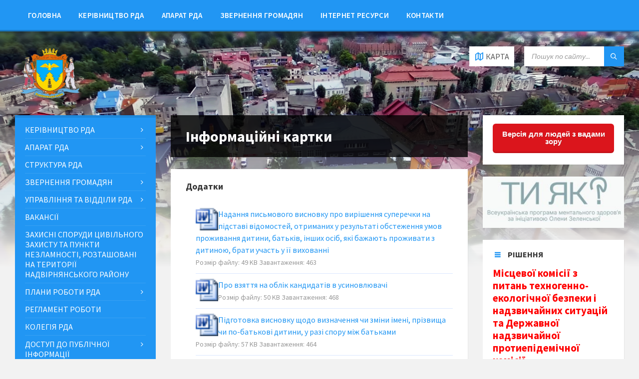

--- FILE ---
content_type: text/html; charset=UTF-8
request_url: https://nadrda.gov.ua/informacijni-kartki/
body_size: 147924
content:
<!DOCTYPE html>
<html lang="uk-UA">
<head>
    <meta http-equiv="Content-Type" content="text/html; charset=UTF-8">
    <meta name="viewport" content="width=device-width, initial-scale=1.0">
    <link rel="pingback" href="https://nadrda.gov.ua/xmlrpc.php">
    <title>Інформаційні картки &#8211; Надвірнянська районна державна адміністрація</title>
<meta name='robots' content='max-image-preview:large' />
<link rel="alternate" hreflang="uk" href="https://nadrda.gov.ua/informacijni-kartki/" />
<link rel='dns-prefetch' href='//fonts.googleapis.com' />
<link rel="alternate" type="application/rss+xml" title="Надвірнянська районна державна адміністрація &raquo; Feed" href="https://nadrda.gov.ua/feed/" />
<link rel="alternate" type="application/rss+xml" title="Надвірнянська районна державна адміністрація &raquo; Comments Feed" href="https://nadrda.gov.ua/comments/feed/" />
<script type="text/javascript">
window._wpemojiSettings = {"baseUrl":"https:\/\/s.w.org\/images\/core\/emoji\/14.0.0\/72x72\/","ext":".png","svgUrl":"https:\/\/s.w.org\/images\/core\/emoji\/14.0.0\/svg\/","svgExt":".svg","source":{"concatemoji":"https:\/\/nadrda.gov.ua\/wp-includes\/js\/wp-emoji-release.min.js?ver=6.3.6"}};
/*! This file is auto-generated */
!function(i,n){var o,s,e;function c(e){try{var t={supportTests:e,timestamp:(new Date).valueOf()};sessionStorage.setItem(o,JSON.stringify(t))}catch(e){}}function p(e,t,n){e.clearRect(0,0,e.canvas.width,e.canvas.height),e.fillText(t,0,0);var t=new Uint32Array(e.getImageData(0,0,e.canvas.width,e.canvas.height).data),r=(e.clearRect(0,0,e.canvas.width,e.canvas.height),e.fillText(n,0,0),new Uint32Array(e.getImageData(0,0,e.canvas.width,e.canvas.height).data));return t.every(function(e,t){return e===r[t]})}function u(e,t,n){switch(t){case"flag":return n(e,"\ud83c\udff3\ufe0f\u200d\u26a7\ufe0f","\ud83c\udff3\ufe0f\u200b\u26a7\ufe0f")?!1:!n(e,"\ud83c\uddfa\ud83c\uddf3","\ud83c\uddfa\u200b\ud83c\uddf3")&&!n(e,"\ud83c\udff4\udb40\udc67\udb40\udc62\udb40\udc65\udb40\udc6e\udb40\udc67\udb40\udc7f","\ud83c\udff4\u200b\udb40\udc67\u200b\udb40\udc62\u200b\udb40\udc65\u200b\udb40\udc6e\u200b\udb40\udc67\u200b\udb40\udc7f");case"emoji":return!n(e,"\ud83e\udef1\ud83c\udffb\u200d\ud83e\udef2\ud83c\udfff","\ud83e\udef1\ud83c\udffb\u200b\ud83e\udef2\ud83c\udfff")}return!1}function f(e,t,n){var r="undefined"!=typeof WorkerGlobalScope&&self instanceof WorkerGlobalScope?new OffscreenCanvas(300,150):i.createElement("canvas"),a=r.getContext("2d",{willReadFrequently:!0}),o=(a.textBaseline="top",a.font="600 32px Arial",{});return e.forEach(function(e){o[e]=t(a,e,n)}),o}function t(e){var t=i.createElement("script");t.src=e,t.defer=!0,i.head.appendChild(t)}"undefined"!=typeof Promise&&(o="wpEmojiSettingsSupports",s=["flag","emoji"],n.supports={everything:!0,everythingExceptFlag:!0},e=new Promise(function(e){i.addEventListener("DOMContentLoaded",e,{once:!0})}),new Promise(function(t){var n=function(){try{var e=JSON.parse(sessionStorage.getItem(o));if("object"==typeof e&&"number"==typeof e.timestamp&&(new Date).valueOf()<e.timestamp+604800&&"object"==typeof e.supportTests)return e.supportTests}catch(e){}return null}();if(!n){if("undefined"!=typeof Worker&&"undefined"!=typeof OffscreenCanvas&&"undefined"!=typeof URL&&URL.createObjectURL&&"undefined"!=typeof Blob)try{var e="postMessage("+f.toString()+"("+[JSON.stringify(s),u.toString(),p.toString()].join(",")+"));",r=new Blob([e],{type:"text/javascript"}),a=new Worker(URL.createObjectURL(r),{name:"wpTestEmojiSupports"});return void(a.onmessage=function(e){c(n=e.data),a.terminate(),t(n)})}catch(e){}c(n=f(s,u,p))}t(n)}).then(function(e){for(var t in e)n.supports[t]=e[t],n.supports.everything=n.supports.everything&&n.supports[t],"flag"!==t&&(n.supports.everythingExceptFlag=n.supports.everythingExceptFlag&&n.supports[t]);n.supports.everythingExceptFlag=n.supports.everythingExceptFlag&&!n.supports.flag,n.DOMReady=!1,n.readyCallback=function(){n.DOMReady=!0}}).then(function(){return e}).then(function(){var e;n.supports.everything||(n.readyCallback(),(e=n.source||{}).concatemoji?t(e.concatemoji):e.wpemoji&&e.twemoji&&(t(e.twemoji),t(e.wpemoji)))}))}((window,document),window._wpemojiSettings);
</script>
<style type="text/css">
img.wp-smiley,
img.emoji {
	display: inline !important;
	border: none !important;
	box-shadow: none !important;
	height: 1em !important;
	width: 1em !important;
	margin: 0 0.07em !important;
	vertical-align: -0.1em !important;
	background: none !important;
	padding: 0 !important;
}
</style>
	<link rel='stylesheet' id='wp-block-library-css' href='https://nadrda.gov.ua/wp-includes/css/dist/block-library/style.min.css?ver=6.3.6' type='text/css' media='all' />
<style id='classic-theme-styles-inline-css' type='text/css'>
/*! This file is auto-generated */
.wp-block-button__link{color:#fff;background-color:#32373c;border-radius:9999px;box-shadow:none;text-decoration:none;padding:calc(.667em + 2px) calc(1.333em + 2px);font-size:1.125em}.wp-block-file__button{background:#32373c;color:#fff;text-decoration:none}
</style>
<style id='global-styles-inline-css' type='text/css'>
body{--wp--preset--color--black: #000000;--wp--preset--color--cyan-bluish-gray: #abb8c3;--wp--preset--color--white: #ffffff;--wp--preset--color--pale-pink: #f78da7;--wp--preset--color--vivid-red: #cf2e2e;--wp--preset--color--luminous-vivid-orange: #ff6900;--wp--preset--color--luminous-vivid-amber: #fcb900;--wp--preset--color--light-green-cyan: #7bdcb5;--wp--preset--color--vivid-green-cyan: #00d084;--wp--preset--color--pale-cyan-blue: #8ed1fc;--wp--preset--color--vivid-cyan-blue: #0693e3;--wp--preset--color--vivid-purple: #9b51e0;--wp--preset--gradient--vivid-cyan-blue-to-vivid-purple: linear-gradient(135deg,rgba(6,147,227,1) 0%,rgb(155,81,224) 100%);--wp--preset--gradient--light-green-cyan-to-vivid-green-cyan: linear-gradient(135deg,rgb(122,220,180) 0%,rgb(0,208,130) 100%);--wp--preset--gradient--luminous-vivid-amber-to-luminous-vivid-orange: linear-gradient(135deg,rgba(252,185,0,1) 0%,rgba(255,105,0,1) 100%);--wp--preset--gradient--luminous-vivid-orange-to-vivid-red: linear-gradient(135deg,rgba(255,105,0,1) 0%,rgb(207,46,46) 100%);--wp--preset--gradient--very-light-gray-to-cyan-bluish-gray: linear-gradient(135deg,rgb(238,238,238) 0%,rgb(169,184,195) 100%);--wp--preset--gradient--cool-to-warm-spectrum: linear-gradient(135deg,rgb(74,234,220) 0%,rgb(151,120,209) 20%,rgb(207,42,186) 40%,rgb(238,44,130) 60%,rgb(251,105,98) 80%,rgb(254,248,76) 100%);--wp--preset--gradient--blush-light-purple: linear-gradient(135deg,rgb(255,206,236) 0%,rgb(152,150,240) 100%);--wp--preset--gradient--blush-bordeaux: linear-gradient(135deg,rgb(254,205,165) 0%,rgb(254,45,45) 50%,rgb(107,0,62) 100%);--wp--preset--gradient--luminous-dusk: linear-gradient(135deg,rgb(255,203,112) 0%,rgb(199,81,192) 50%,rgb(65,88,208) 100%);--wp--preset--gradient--pale-ocean: linear-gradient(135deg,rgb(255,245,203) 0%,rgb(182,227,212) 50%,rgb(51,167,181) 100%);--wp--preset--gradient--electric-grass: linear-gradient(135deg,rgb(202,248,128) 0%,rgb(113,206,126) 100%);--wp--preset--gradient--midnight: linear-gradient(135deg,rgb(2,3,129) 0%,rgb(40,116,252) 100%);--wp--preset--font-size--small: 13px;--wp--preset--font-size--medium: 20px;--wp--preset--font-size--large: 36px;--wp--preset--font-size--x-large: 42px;--wp--preset--spacing--20: 0.44rem;--wp--preset--spacing--30: 0.67rem;--wp--preset--spacing--40: 1rem;--wp--preset--spacing--50: 1.5rem;--wp--preset--spacing--60: 2.25rem;--wp--preset--spacing--70: 3.38rem;--wp--preset--spacing--80: 5.06rem;--wp--preset--shadow--natural: 6px 6px 9px rgba(0, 0, 0, 0.2);--wp--preset--shadow--deep: 12px 12px 50px rgba(0, 0, 0, 0.4);--wp--preset--shadow--sharp: 6px 6px 0px rgba(0, 0, 0, 0.2);--wp--preset--shadow--outlined: 6px 6px 0px -3px rgba(255, 255, 255, 1), 6px 6px rgba(0, 0, 0, 1);--wp--preset--shadow--crisp: 6px 6px 0px rgba(0, 0, 0, 1);}:where(.is-layout-flex){gap: 0.5em;}:where(.is-layout-grid){gap: 0.5em;}body .is-layout-flow > .alignleft{float: left;margin-inline-start: 0;margin-inline-end: 2em;}body .is-layout-flow > .alignright{float: right;margin-inline-start: 2em;margin-inline-end: 0;}body .is-layout-flow > .aligncenter{margin-left: auto !important;margin-right: auto !important;}body .is-layout-constrained > .alignleft{float: left;margin-inline-start: 0;margin-inline-end: 2em;}body .is-layout-constrained > .alignright{float: right;margin-inline-start: 2em;margin-inline-end: 0;}body .is-layout-constrained > .aligncenter{margin-left: auto !important;margin-right: auto !important;}body .is-layout-constrained > :where(:not(.alignleft):not(.alignright):not(.alignfull)){max-width: var(--wp--style--global--content-size);margin-left: auto !important;margin-right: auto !important;}body .is-layout-constrained > .alignwide{max-width: var(--wp--style--global--wide-size);}body .is-layout-flex{display: flex;}body .is-layout-flex{flex-wrap: wrap;align-items: center;}body .is-layout-flex > *{margin: 0;}body .is-layout-grid{display: grid;}body .is-layout-grid > *{margin: 0;}:where(.wp-block-columns.is-layout-flex){gap: 2em;}:where(.wp-block-columns.is-layout-grid){gap: 2em;}:where(.wp-block-post-template.is-layout-flex){gap: 1.25em;}:where(.wp-block-post-template.is-layout-grid){gap: 1.25em;}.has-black-color{color: var(--wp--preset--color--black) !important;}.has-cyan-bluish-gray-color{color: var(--wp--preset--color--cyan-bluish-gray) !important;}.has-white-color{color: var(--wp--preset--color--white) !important;}.has-pale-pink-color{color: var(--wp--preset--color--pale-pink) !important;}.has-vivid-red-color{color: var(--wp--preset--color--vivid-red) !important;}.has-luminous-vivid-orange-color{color: var(--wp--preset--color--luminous-vivid-orange) !important;}.has-luminous-vivid-amber-color{color: var(--wp--preset--color--luminous-vivid-amber) !important;}.has-light-green-cyan-color{color: var(--wp--preset--color--light-green-cyan) !important;}.has-vivid-green-cyan-color{color: var(--wp--preset--color--vivid-green-cyan) !important;}.has-pale-cyan-blue-color{color: var(--wp--preset--color--pale-cyan-blue) !important;}.has-vivid-cyan-blue-color{color: var(--wp--preset--color--vivid-cyan-blue) !important;}.has-vivid-purple-color{color: var(--wp--preset--color--vivid-purple) !important;}.has-black-background-color{background-color: var(--wp--preset--color--black) !important;}.has-cyan-bluish-gray-background-color{background-color: var(--wp--preset--color--cyan-bluish-gray) !important;}.has-white-background-color{background-color: var(--wp--preset--color--white) !important;}.has-pale-pink-background-color{background-color: var(--wp--preset--color--pale-pink) !important;}.has-vivid-red-background-color{background-color: var(--wp--preset--color--vivid-red) !important;}.has-luminous-vivid-orange-background-color{background-color: var(--wp--preset--color--luminous-vivid-orange) !important;}.has-luminous-vivid-amber-background-color{background-color: var(--wp--preset--color--luminous-vivid-amber) !important;}.has-light-green-cyan-background-color{background-color: var(--wp--preset--color--light-green-cyan) !important;}.has-vivid-green-cyan-background-color{background-color: var(--wp--preset--color--vivid-green-cyan) !important;}.has-pale-cyan-blue-background-color{background-color: var(--wp--preset--color--pale-cyan-blue) !important;}.has-vivid-cyan-blue-background-color{background-color: var(--wp--preset--color--vivid-cyan-blue) !important;}.has-vivid-purple-background-color{background-color: var(--wp--preset--color--vivid-purple) !important;}.has-black-border-color{border-color: var(--wp--preset--color--black) !important;}.has-cyan-bluish-gray-border-color{border-color: var(--wp--preset--color--cyan-bluish-gray) !important;}.has-white-border-color{border-color: var(--wp--preset--color--white) !important;}.has-pale-pink-border-color{border-color: var(--wp--preset--color--pale-pink) !important;}.has-vivid-red-border-color{border-color: var(--wp--preset--color--vivid-red) !important;}.has-luminous-vivid-orange-border-color{border-color: var(--wp--preset--color--luminous-vivid-orange) !important;}.has-luminous-vivid-amber-border-color{border-color: var(--wp--preset--color--luminous-vivid-amber) !important;}.has-light-green-cyan-border-color{border-color: var(--wp--preset--color--light-green-cyan) !important;}.has-vivid-green-cyan-border-color{border-color: var(--wp--preset--color--vivid-green-cyan) !important;}.has-pale-cyan-blue-border-color{border-color: var(--wp--preset--color--pale-cyan-blue) !important;}.has-vivid-cyan-blue-border-color{border-color: var(--wp--preset--color--vivid-cyan-blue) !important;}.has-vivid-purple-border-color{border-color: var(--wp--preset--color--vivid-purple) !important;}.has-vivid-cyan-blue-to-vivid-purple-gradient-background{background: var(--wp--preset--gradient--vivid-cyan-blue-to-vivid-purple) !important;}.has-light-green-cyan-to-vivid-green-cyan-gradient-background{background: var(--wp--preset--gradient--light-green-cyan-to-vivid-green-cyan) !important;}.has-luminous-vivid-amber-to-luminous-vivid-orange-gradient-background{background: var(--wp--preset--gradient--luminous-vivid-amber-to-luminous-vivid-orange) !important;}.has-luminous-vivid-orange-to-vivid-red-gradient-background{background: var(--wp--preset--gradient--luminous-vivid-orange-to-vivid-red) !important;}.has-very-light-gray-to-cyan-bluish-gray-gradient-background{background: var(--wp--preset--gradient--very-light-gray-to-cyan-bluish-gray) !important;}.has-cool-to-warm-spectrum-gradient-background{background: var(--wp--preset--gradient--cool-to-warm-spectrum) !important;}.has-blush-light-purple-gradient-background{background: var(--wp--preset--gradient--blush-light-purple) !important;}.has-blush-bordeaux-gradient-background{background: var(--wp--preset--gradient--blush-bordeaux) !important;}.has-luminous-dusk-gradient-background{background: var(--wp--preset--gradient--luminous-dusk) !important;}.has-pale-ocean-gradient-background{background: var(--wp--preset--gradient--pale-ocean) !important;}.has-electric-grass-gradient-background{background: var(--wp--preset--gradient--electric-grass) !important;}.has-midnight-gradient-background{background: var(--wp--preset--gradient--midnight) !important;}.has-small-font-size{font-size: var(--wp--preset--font-size--small) !important;}.has-medium-font-size{font-size: var(--wp--preset--font-size--medium) !important;}.has-large-font-size{font-size: var(--wp--preset--font-size--large) !important;}.has-x-large-font-size{font-size: var(--wp--preset--font-size--x-large) !important;}
.wp-block-navigation a:where(:not(.wp-element-button)){color: inherit;}
:where(.wp-block-post-template.is-layout-flex){gap: 1.25em;}:where(.wp-block-post-template.is-layout-grid){gap: 1.25em;}
:where(.wp-block-columns.is-layout-flex){gap: 2em;}:where(.wp-block-columns.is-layout-grid){gap: 2em;}
.wp-block-pullquote{font-size: 1.5em;line-height: 1.6;}
</style>
<link rel='stylesheet' id='css-style-css' href='https://nadrda.gov.ua/wp-content/plugins/comfortable-reading/css/custom.css?ver=6.3.6' type='text/css' media='all' />
<link rel='stylesheet' id='da-frontend-css' href='https://nadrda.gov.ua/wp-content/plugins/download-attachments/css/frontend.css?ver=1.3.1' type='text/css' media='all' />
<link rel='stylesheet' id='lsvr-townpress-main-style-css' href='https://nadrda.gov.ua/wp-content/themes/townpress/style.css?ver=2.1.1' type='text/css' media='all' />
<style id='lsvr-townpress-main-style-inline-css' type='text/css'>
body, input, textarea, select, button, #cancel-comment-reply-link, .lsvr_listing-map__infobox { font-family: 'Source Sans Pro', Arial, sans-serif; }
html, body { font-size: 16px; }
.header-logo { max-width: 140px; } .header-logo--front { max-width: 200px; } @media ( max-width: 991px ) { .header-logo { max-width: 140px; } }
</style>
<link rel='stylesheet' id='lsvr-townpress-child-style-css' href='https://nadrda.gov.ua/wp-content/themes/townpress-child/style.css?ver=2.0.0' type='text/css' media='all' />
<link rel='stylesheet' id='lsvr-townpress-google-fonts-css' href='//fonts.googleapis.com/css?family=Source+Sans+Pro%3A400%2C400italic%2C600%2C600italic%2C700%2C700italic&#038;ver=6.3.6' type='text/css' media='all' />
<link rel='stylesheet' id='lsvr-townpress-color-scheme-css' href='https://nadrda.gov.ua/wp-content/themes/townpress/assets/css/skins/blue.css?ver=2.1.1' type='text/css' media='all' />
<link rel='stylesheet' id='tablepress-default-css' href='https://nadrda.gov.ua/wp-content/plugins/tablepress/css/build/default.css?ver=2.2.4' type='text/css' media='all' />
<script type='text/javascript' src='https://nadrda.gov.ua/wp-includes/js/jquery/jquery.min.js?ver=3.7.0' id='jquery-core-js'></script>
<script type='text/javascript' src='https://nadrda.gov.ua/wp-includes/js/jquery/jquery-migrate.min.js?ver=3.4.1' id='jquery-migrate-js'></script>
<script type='text/javascript' id='lsvr-townpress-toolkit-weather-widget-js-extra'>
/* <![CDATA[ */
var lsvr_townpress_toolkit_ajax_weather_widget_var = {"url":"https:\/\/nadrda.gov.ua\/wp-admin\/admin-ajax.php","nonce":"e036239672"};
/* ]]> */
</script>
<script type='text/javascript' src='https://nadrda.gov.ua/wp-content/plugins/lsvr-townpress-toolkit/assets/js/lsvr-townpress-toolkit-weather-widget.min.js?ver=1.0.3' id='lsvr-townpress-toolkit-weather-widget-js'></script>
<link rel="https://api.w.org/" href="https://nadrda.gov.ua/wp-json/" /><link rel="alternate" type="application/json" href="https://nadrda.gov.ua/wp-json/wp/v2/pages/23577" /><link rel="EditURI" type="application/rsd+xml" title="RSD" href="https://nadrda.gov.ua/xmlrpc.php?rsd" />
<meta name="generator" content="WordPress 6.3.6" />
<link rel="canonical" href="https://nadrda.gov.ua/informacijni-kartki/" />
<link rel='shortlink' href='https://nadrda.gov.ua/?p=23577' />
<link rel="alternate" type="application/json+oembed" href="https://nadrda.gov.ua/wp-json/oembed/1.0/embed?url=https%3A%2F%2Fnadrda.gov.ua%2Finformacijni-kartki%2F" />
<link rel="alternate" type="text/xml+oembed" href="https://nadrda.gov.ua/wp-json/oembed/1.0/embed?url=https%3A%2F%2Fnadrda.gov.ua%2Finformacijni-kartki%2F&#038;format=xml" />
<meta name="generator" content="WPML ver:4.0.3 stt:55;" />
<meta name="generator" content="Elementor 3.15.0; features: e_dom_optimization, e_optimized_assets_loading, e_optimized_css_loading, additional_custom_breakpoints; settings: css_print_method-external, google_font-enabled, font_display-swap">
		<style>
		.pageviews-wrapper { height: 16px; line-height: 16px; font-size: 11px; clear: both; }
		.pageviews-wrapper svg { width: 16px; height: 16px; fill: #aaa; float: left; margin-right: 2px; }
		.pageviews-wrapper span { float: left; }
		</style>
		<link rel="icon" href="https://nadrda.gov.ua/wp-content/uploads/2018/06/cropped-logo-1-32x32.png" sizes="32x32" />
<link rel="icon" href="https://nadrda.gov.ua/wp-content/uploads/2018/06/cropped-logo-1-192x192.png" sizes="192x192" />
<link rel="apple-touch-icon" href="https://nadrda.gov.ua/wp-content/uploads/2018/06/cropped-logo-1-180x180.png" />
<meta name="msapplication-TileImage" content="https://nadrda.gov.ua/wp-content/uploads/2018/06/cropped-logo-1-270x270.png" />
		<style type="text/css" id="wp-custom-css">
			.post-navigation {
    display: none;
}
table td {
    border: 1px solid #e4e4e4;
	  padding: 5px!important;
}
table.table-post {
    font-size: 12px;
}		</style>
		    <!-- Global site tag (gtag.js) - Google Analytics -->
<script async src="https://www.googletagmanager.com/gtag/js?id=UA-120783540-1"></script>
<script>
  window.dataLayer = window.dataLayer || [];
  function gtag(){dataLayer.push(arguments);}
  gtag('js', new Date());

  gtag('config', 'UA-120783540-1');
</script>

</head>

<body class="page-template-default page page-id-23577 wp-custom-logo elementor-default elementor-kit-53592">

	<!-- WRAPPER : begin -->
	<div id="wrapper">

		
		<!-- HEADER : begin -->
		<header id="header"  class="header--has-navbar header--has-map">
			<div class="header__inner">

				
				
	<!-- HEADER NAVBAR : begin -->
	<div  class="header-navbar">
		<div class="header-navbar__inner">

			<div class="lsvr-container">

				<!-- HEADER MENU : begin -->
				<nav class="header-menu">

				    <ul id="menu-header-menu" class="header-menu__list">
            
        	<li class="header-menu__item header-menu__item--level-0 menu-item menu-item-type-custom menu-item-object-custom header-menu__item--dropdown">

                <a href="/"
                	class="header-menu__item-link header-menu__item-link--level-0"
                	>

                    Головна</a>

            
            </li>

            
            
        	<li class="header-menu__item header-menu__item--level-0 menu-item menu-item-type-post_type menu-item-object-post header-menu__item--dropdown">

                <a href="https://nadrda.gov.ua/kerivnytstvo-raiderzhadministratsii/"
                	class="header-menu__item-link header-menu__item-link--level-0"
                	>

                    Керівництво РДА</a>

            
            </li>

            
            
        	<li class="header-menu__item header-menu__item--level-0 menu-item menu-item-type-post_type menu-item-object-post header-menu__item--dropdown">

                <a href="https://nadrda.gov.ua/aparat-rda/"
                	class="header-menu__item-link header-menu__item-link--level-0"
                	>

                    Апарат РДА</a>

            
            </li>

            
            
        	<li class="header-menu__item header-menu__item--level-0 menu-item menu-item-type-post_type menu-item-object-post header-menu__item--dropdown">

                <a href="https://nadrda.gov.ua/zvernennia-hromadian/"
                	class="header-menu__item-link header-menu__item-link--level-0"
                	>

                    Звернення громадян</a>

            
            </li>

            
            
        	<li class="header-menu__item header-menu__item--level-0 menu-item menu-item-type-post_type menu-item-object-page header-menu__item--dropdown">

                <a href="https://nadrda.gov.ua/internet-resursy/"
                	class="header-menu__item-link header-menu__item-link--level-0"
                	>

                    Інтернет ресурси</a>

            
            </li>

            
            
        	<li class="header-menu__item header-menu__item--level-0 menu-item menu-item-type-post_type menu-item-object-page header-menu__item--dropdown">

                <a href="https://nadrda.gov.ua/kontakty/"
                	class="header-menu__item-link header-menu__item-link--level-0"
                	>

                    Контакти</a>

            
            </li>

            </ul>
				</nav>
				<!-- HEADER MENU : end -->

			</div>

		</div>
	</div>
	<!-- HEADER NAVBAR : end -->

	

				
				<div class="header-map header-map--loading">
					<div id="header-map-canvas" class="header-map__canvas"
						data-address="Надвірна Івано-Франківська область 78400"
						data-latlong="48.633962,24.567457"
						data-maptype="roadmap"
						data-zoom="17"
						data-mousewheel="false">
					</div>
					<span class="c-spinner"></span>
					<button class="header-map__close" type="button"><i class="header-map__close-ico icon-cross"></i></button>
				</div>

			
				<!-- HEADER CONTENT : begin -->
				<div class="header__content">
					<div class="lsvr-container">
						<div class="header__content-inner">

							
							
	<!-- HEADER BRANDING : begin -->
	<div  class="header-logo">
		<a href="https://nadrda.gov.ua/" class="header-logo__link">
			<img src="https://nadrda.gov.ua/wp-content/uploads/2018/09/logo.png"
				class="header-logo__image"
				alt="Надвірнянська районна державна адміністрація">
		</a>
	</div>
	<!-- HEADER BRANDING : end -->


							

	
			<!-- HEADER TOOLBAR TOGGLE : begin -->
			<div class="header-toolbar-toggle header-toolbar-toggle--has-map">

				<button class="header-toolbar-toggle__menu-button" type="button">
					<i class="header-toolbar-toggle__menu-button-ico header-toolbar-toggle__menu-button-ico--open icon-menu"></i>
					<i class="header-toolbar-toggle__menu-button-ico header-toolbar-toggle__menu-button-ico--close icon-cross"></i>
					<span class="header-toolbar-toggle__button-label">Меню</span>
				</button>

				
				<!-- HEADER MAP TOGGLE : begin -->
				<button class="header-map-toggle header-map-toggle--mobile" type="button">
					<i class="header-map-toggle__ico header-map-toggle__ico--open icon-map2"></i>
					<i class="header-map-toggle__ico header-map-toggle__ico--close icon-cross"></i>
					<span class="header-map-toggle__label">Карта</span>
				</button>
				<!-- HEADER MAP TOGGLE : end -->

			
			</div>
			<!-- HEADER TOOLBAR TOGGLE : end -->

			
	<!-- HEADER TOOLBAR : begin -->
	<div class="header-toolbar">

		
		
		
				<!-- HEADER MAP TOGGLE : begin -->
				<button class="header-map-toggle header-map-toggle--desktop header-toolbar__item" type="button">
					<i class="header-map-toggle__ico header-map-toggle__ico--open icon-map2"></i>
					<i class="header-map-toggle__ico header-map-toggle__ico--close icon-cross"></i>
					<span class="header-map-toggle__label">Карта</span>
				</button>
				<!-- HEADER MAP TOGGLE : end -->

			
		
		
			<!-- HEADER MOBILE MENU : begin -->
			<nav class="header-mobile-menu">

			    <ul id="menu-header-menu-1" class="header-mobile-menu__list">
        	<li class="header-mobile-menu__item header-mobile-menu__item--level-0 menu-item menu-item-type-custom menu-item-object-custom">

                <a href="/"
                	class="header-mobile-menu__item-link header-mobile-menu__item-link--level-0"
                	>

                    Головна</a>

            
            </li>

            
        	<li class="header-mobile-menu__item header-mobile-menu__item--level-0 menu-item menu-item-type-post_type menu-item-object-post">

                <a href="https://nadrda.gov.ua/kerivnytstvo-raiderzhadministratsii/"
                	class="header-mobile-menu__item-link header-mobile-menu__item-link--level-0"
                	>

                    Керівництво РДА</a>

            
            </li>

            
        	<li class="header-mobile-menu__item header-mobile-menu__item--level-0 menu-item menu-item-type-post_type menu-item-object-post">

                <a href="https://nadrda.gov.ua/aparat-rda/"
                	class="header-mobile-menu__item-link header-mobile-menu__item-link--level-0"
                	>

                    Апарат РДА</a>

            
            </li>

            
        	<li class="header-mobile-menu__item header-mobile-menu__item--level-0 menu-item menu-item-type-post_type menu-item-object-post">

                <a href="https://nadrda.gov.ua/zvernennia-hromadian/"
                	class="header-mobile-menu__item-link header-mobile-menu__item-link--level-0"
                	>

                    Звернення громадян</a>

            
            </li>

            
        	<li class="header-mobile-menu__item header-mobile-menu__item--level-0 menu-item menu-item-type-post_type menu-item-object-page">

                <a href="https://nadrda.gov.ua/internet-resursy/"
                	class="header-mobile-menu__item-link header-mobile-menu__item-link--level-0"
                	>

                    Інтернет ресурси</a>

            
            </li>

            
        	<li class="header-mobile-menu__item header-mobile-menu__item--level-0 menu-item menu-item-type-post_type menu-item-object-page">

                <a href="https://nadrda.gov.ua/kontakty/"
                	class="header-mobile-menu__item-link header-mobile-menu__item-link--level-0"
                	>

                    Контакти</a>

            
            </li>

            </ul>
			</nav>
			<!-- HEADER MOBILE MENU : end -->

		
		
				<!-- HEADER SEARCH : begin -->
				<div class="header-search header-toolbar__item">

					<!-- SEARCH FORM : begin -->
<form class="c-search-form" action="https://nadrda.gov.ua/" method="get" role="search">
	<div class="c-search-form__inner">
		<div class="c-search-form__input-holder">
			<input class="c-search-form__input" type="text" name="s"
				placeholder="Пошук по сайту..."
				value="">
			<button class="c-search-form__button" type="submit" title="Search">
				<i class="c-search-form__button-ico icon-magnifier"></i></button>
		</div>
	</div>
<input type='hidden' name='lang' value='uk' /></form>
<!-- SEARCH FORM : end -->
				</div>
				<!-- HEADER SEARCH : end -->

			
		
	</div>
	<!-- HEADER TOOLBAR : end -->



							
						</div>
					</div>
				</div>
				<!-- HEADER CONTENT : end -->

				
			</div>
		</header>
		<!-- HEADER : end -->

		
		
				<div class="header-background header-background--single"
					data-slideshow-speed="10">

					
						
							<div class="header-background__image header-background__image--default"
								style="background-image: url('http://nadrda.gov.ua/wp-content/uploads/2018/02/header.jpg'); "></div>

						
					
				</div>

			
		<!-- CORE : begin -->
		<div id="core">
			<div class="core__inner">
<!-- COLUMNS : begin -->
<div id="columns">
	<div class="columns__inner">
		<div class="lsvr-container">

							<div class="lsvr-grid">
					<div class="columns__main lsvr-grid__col lsvr-grid__col--span-6 lsvr-grid__col--push-3">
			
			<!-- MAIN : begin -->
			<main id="main">
				<div class="main__inner">

	<div class="post-23577 page type-page status-publish hentry">

		<!-- PAGE HEADER : begin -->
		<header class="main__header">

			<h1 class="main__title">Інформаційні картки</h1>

			
	

		</header>
		<!-- PAGE HEADER : end -->

		<!-- PAGE CONTENT : begin -->
		<div class="page__content">

			<div class="c-content-box">

				

			<div class="download-attachments">
	
			<h3 class="download-title">Додатки</h3>	



	<ul class="da-attachments-list">

	
		
		<li class="doc">

			
							<img class="attachment-icon" src="https://nadrda.gov.ua/wp-content/plugins/download-attachments/images/ext/doc.gif" alt="doc" />
			
			
			<a href="https://nadrda.gov.ua/wp-content/plugins/download-attachments/includes/download.php?id=23560" title="Надання письмового висновку про вирішення суперечки на підставі відомостей, отриманих у результаті обстеження умов проживання дитини, батьків, інших осіб, які бажають проживати з дитиною, брати участь у її вихованні" class="attachment-link" target="_self">Надання письмового висновку про вирішення суперечки на підставі відомостей, отриманих у результаті обстеження умов проживання дитини, батьків, інших осіб, які бажають проживати з дитиною, брати участь у її вихованні</a>
			
			<br />

			
			
			
			
							<span class="attachment-size"><span class="attachment-label">Розмір файлу:</span> 49 KB</span>
			
							<span class="attachment-downloads"><span class="attachment-label">Завантаження:</span> 463</span>
			
		</li>

	
		
		<li class="doc">

			
							<img class="attachment-icon" src="https://nadrda.gov.ua/wp-content/plugins/download-attachments/images/ext/doc.gif" alt="doc" />
			
			
			<a href="https://nadrda.gov.ua/wp-content/plugins/download-attachments/includes/download.php?id=23559" title="Про взяття на облік кандидатів в усиновлювачі" class="attachment-link" target="_self">Про взяття на облік кандидатів в усиновлювачі</a>
			
			<br />

			
			
			
			
							<span class="attachment-size"><span class="attachment-label">Розмір файлу:</span> 50 KB</span>
			
							<span class="attachment-downloads"><span class="attachment-label">Завантаження:</span> 468</span>
			
		</li>

	
		
		<li class="doc">

			
							<img class="attachment-icon" src="https://nadrda.gov.ua/wp-content/plugins/download-attachments/images/ext/doc.gif" alt="doc" />
			
			
			<a href="https://nadrda.gov.ua/wp-content/plugins/download-attachments/includes/download.php?id=23558" title="Підготовка висновку щодо визначення чи зміни імені, прізвища чи по-батькові дитини, у разі спору між батьками" class="attachment-link" target="_self">Підготовка висновку щодо визначення чи зміни імені, прізвища чи по-батькові дитини, у разі спору між батьками</a>
			
			<br />

			
			
			
			
							<span class="attachment-size"><span class="attachment-label">Розмір файлу:</span> 57 KB</span>
			
							<span class="attachment-downloads"><span class="attachment-label">Завантаження:</span> 464</span>
			
		</li>

	
		
		<li class="doc">

			
							<img class="attachment-icon" src="https://nadrda.gov.ua/wp-content/plugins/download-attachments/images/ext/doc.gif" alt="doc" />
			
			
			<a href="https://nadrda.gov.ua/wp-content/plugins/download-attachments/includes/download.php?id=23557" title="Надання розпорядження про встановлення опіки, піклуванння" class="attachment-link" target="_self">Надання розпорядження про встановлення опіки, піклуванння</a>
			
			<br />

			
			
			
			
							<span class="attachment-size"><span class="attachment-label">Розмір файлу:</span> 55 KB</span>
			
							<span class="attachment-downloads"><span class="attachment-label">Завантаження:</span> 495</span>
			
		</li>

	
		
		<li class="doc">

			
							<img class="attachment-icon" src="https://nadrda.gov.ua/wp-content/plugins/download-attachments/images/ext/doc.gif" alt="doc" />
			
			
			<a href="https://nadrda.gov.ua/wp-content/plugins/download-attachments/includes/download.php?id=23556" title="Надання дозволу на вчинення правочинів від імені дітей та в інтересах дітей" class="attachment-link" target="_self">Надання дозволу на вчинення правочинів від імені дітей та в інтересах дітей</a>
			
			<br />

			
			
			
			
							<span class="attachment-size"><span class="attachment-label">Розмір файлу:</span> 57 KB</span>
			
							<span class="attachment-downloads"><span class="attachment-label">Завантаження:</span> 468</span>
			
		</li>

	
		
		<li class="doc">

			
							<img class="attachment-icon" src="https://nadrda.gov.ua/wp-content/plugins/download-attachments/images/ext/doc.gif" alt="doc" />
			
			
			<a href="https://nadrda.gov.ua/wp-content/plugins/download-attachments/includes/download.php?id=23555" title="Надання витягу з обліково-статистичної картки дитини" class="attachment-link" target="_self">Надання витягу з обліково-статистичної картки дитини</a>
			
			<br />

			
			
			
			
							<span class="attachment-size"><span class="attachment-label">Розмір файлу:</span> 52 KB</span>
			
							<span class="attachment-downloads"><span class="attachment-label">Завантаження:</span> 541</span>
			
		</li>

	
		
		<li class="doc">

			
							<img class="attachment-icon" src="https://nadrda.gov.ua/wp-content/plugins/download-attachments/images/ext/doc.gif" alt="doc" />
			
			
			<a href="https://nadrda.gov.ua/wp-content/plugins/download-attachments/includes/download.php?id=23554" title="Надання висновку про доцільність усиновлення та відповідність його інтересам дитини" class="attachment-link" target="_self">Надання висновку про доцільність усиновлення та відповідність його інтересам дитини</a>
			
			<br />

			
			
			
			
							<span class="attachment-size"><span class="attachment-label">Розмір файлу:</span> 50 KB</span>
			
							<span class="attachment-downloads"><span class="attachment-label">Завантаження:</span> 476</span>
			
		</li>

	
		
		<li class="doc">

			
							<img class="attachment-icon" src="https://nadrda.gov.ua/wp-content/plugins/download-attachments/images/ext/doc.gif" alt="doc" />
			
			
			<a href="https://nadrda.gov.ua/wp-content/plugins/download-attachments/includes/download.php?id=23553" title="Висновок про можливість створення прийомної сім’ї та влаштування дітей до неї" class="attachment-link" target="_self">Висновок про можливість створення прийомної сім’ї та влаштування дітей до неї</a>
			
			<br />

			
			
			
			
							<span class="attachment-size"><span class="attachment-label">Розмір файлу:</span> 53 KB</span>
			
							<span class="attachment-downloads"><span class="attachment-label">Завантаження:</span> 537</span>
			
		</li>

	
		
		<li class="doc">

			
							<img class="attachment-icon" src="https://nadrda.gov.ua/wp-content/plugins/download-attachments/images/ext/doc.gif" alt="doc" />
			
			
			<a href="https://nadrda.gov.ua/wp-content/plugins/download-attachments/includes/download.php?id=23552" title="«Надання правового статусу дитини-сироти чи дитини, позбавленої батьківського піклування»" class="attachment-link" target="_self">«Надання правового статусу дитини-сироти чи дитини, позбавленої батьківського піклування»</a>
			
			<br />

			
			
			
			
							<span class="attachment-size"><span class="attachment-label">Розмір файлу:</span> 55 KB</span>
			
							<span class="attachment-downloads"><span class="attachment-label">Завантаження:</span> 489</span>
			
		</li>

	
	</ul>



	</div>
<div class="pageviews-wrapper"><svg xmlns="http://www.w3.org/2000/svg" xmlns:xlink="http://www.w3.org/1999/xlink" x="0px" y="0px" viewBox="0 0 1792 1792"><path d="M588.277,896v692.375H280.555V896H588.277z M1049.86,630.363v958.012h-307.72V630.363H1049.86z M1511.446,203.625v1384.75h-307.725V203.625H1511.446z"/></svg><span class="pageviews-placeholder" data-key="23577"></span></div>				
			</div>

		    
		</div>
		<!-- PAGE CONTENT : end -->

	</div>


				</div>
			</main>
			<!-- MAIN : end -->

			
					</div>

									<div class="columns__sidebar columns__sidebar--left lsvr-grid__col lsvr-grid__col--span-3 lsvr-grid__col--pull-6">

						<!-- LEFT SIDEBAR : begin -->
<aside id="sidebar-left">
	<div class="sidebar-left__inner">

		
        <div id="lsvr_townpress_menu-2" class="widget lsvr-townpress-menu-widget lsvr-townpress-menu-widget--show-on-mobile"><div class="widget__inner">
        <div class="widget__content">

			
				<nav class="lsvr-townpress-menu-widget__nav lsvr-townpress-menu-widget__nav--expanded-active">

				    <ul id="menu-left-menu" class="lsvr-townpress-menu-widget__list">
            
            <li class="lsvr-townpress-menu-widget__item lsvr-townpress-menu-widget__item--level-0 menu-item menu-item-type-custom menu-item-object-custom menu-item-has-children">

                <a href="#"
                    class="lsvr-townpress-menu-widget__item-link lsvr-townpress-menu-widget__item-link--level-0"
                    >

                    
                    Керівництво РДА</a>

            
            <button class="lsvr-townpress-menu-widget__toggle lsvr-townpress-menu-widget__toggle--level-0" type="button">
                <i class="lsvr-townpress-menu-widget__toggle-icon"></i>
            </button>

            <ul class="lsvr-townpress-menu-widget__submenu lsvr-townpress-menu-widget__submenu--level-0">

            
            
            <li class="lsvr-townpress-menu-widget__item lsvr-townpress-menu-widget__item--level-1 menu-item menu-item-type-post_type menu-item-object-page">

                <a href="https://nadrda.gov.ua/holova-raionnoi-derzhavnoi-administr/"
                    class="lsvr-townpress-menu-widget__item-link lsvr-townpress-menu-widget__item-link--level-1"
                    >

                    
                    Голова РДА</a>

            
            </li>

            
            
            <li class="lsvr-townpress-menu-widget__item lsvr-townpress-menu-widget__item--level-1 menu-item menu-item-type-post_type menu-item-object-page">

                <a href="https://nadrda.gov.ua/pershij-zastupnik-golovi-rda/"
                    class="lsvr-townpress-menu-widget__item-link lsvr-townpress-menu-widget__item-link--level-1"
                    >

                    
                    Перший заступник голови РДА</a>

            
            </li>

            
            
            <li class="lsvr-townpress-menu-widget__item lsvr-townpress-menu-widget__item--level-1 menu-item menu-item-type-post_type menu-item-object-page">

                <a href="https://nadrda.gov.ua/zastupnyk-holovy-rda/"
                    class="lsvr-townpress-menu-widget__item-link lsvr-townpress-menu-widget__item-link--level-1"
                    >

                    
                    Заступник голови РДА</a>

            
            </li>

            
            
            <li class="lsvr-townpress-menu-widget__item lsvr-townpress-menu-widget__item--level-1 menu-item menu-item-type-post_type menu-item-object-page">

                <a href="https://nadrda.gov.ua/kerivnyk-aparatu-rda/"
                    class="lsvr-townpress-menu-widget__item-link lsvr-townpress-menu-widget__item-link--level-1"
                    >

                    
                    Керівник апарату РДА</a>

            
            </li>

            
            </ul>

            
            </li>

            
            
            <li class="lsvr-townpress-menu-widget__item lsvr-townpress-menu-widget__item--level-0 menu-item menu-item-type-post_type menu-item-object-post menu-item-has-children">

                <a href="https://nadrda.gov.ua/aparat-rda/"
                    class="lsvr-townpress-menu-widget__item-link lsvr-townpress-menu-widget__item-link--level-0"
                    >

                    
                    Апарат РДА</a>

            
            <button class="lsvr-townpress-menu-widget__toggle lsvr-townpress-menu-widget__toggle--level-0" type="button">
                <i class="lsvr-townpress-menu-widget__toggle-icon"></i>
            </button>

            <ul class="lsvr-townpress-menu-widget__submenu lsvr-townpress-menu-widget__submenu--level-0">

            
            
            <li class="lsvr-townpress-menu-widget__item lsvr-townpress-menu-widget__item--level-1 menu-item menu-item-type-post_type menu-item-object-page">

                <a href="https://nadrda.gov.ua/juridichnij-sektor/"
                    class="lsvr-townpress-menu-widget__item-link lsvr-townpress-menu-widget__item-link--level-1"
                    >

                    
                    Юридичний сектор</a>

            
            </li>

            
            
            <li class="lsvr-townpress-menu-widget__item lsvr-townpress-menu-widget__item--level-1 menu-item menu-item-type-post_type menu-item-object-page">

                <a href="https://nadrda.gov.ua/sektor-finansovo-gospodarskogo-zabezpechennja/"
                    class="lsvr-townpress-menu-widget__item-link lsvr-townpress-menu-widget__item-link--level-1"
                    >

                    
                    Сектор фінансово-господарського забезпечення</a>

            
            </li>

            
            
            <li class="lsvr-townpress-menu-widget__item lsvr-townpress-menu-widget__item--level-1 menu-item menu-item-type-post_type menu-item-object-post">

                <a href="https://nadrda.gov.ua/viddil-vedennia-derzhavnoho-reiestru-vy/"
                    class="lsvr-townpress-menu-widget__item-link lsvr-townpress-menu-widget__item-link--level-1"
                    >

                    
                    Відділ ведення Державного реєстру виборців</a>

            
            </li>

            
            
            <li class="lsvr-townpress-menu-widget__item lsvr-townpress-menu-widget__item--level-1 menu-item menu-item-type-post_type menu-item-object-post menu-item-has-children">

                <a href="https://nadrda.gov.ua/viddil-dokumentoobihu-kontroliu-ta-zv/"
                    class="lsvr-townpress-menu-widget__item-link lsvr-townpress-menu-widget__item-link--level-1"
                    >

                    
                    Відділ управління персоналом, документообігу та звернень громадян</a>

            
            <button class="lsvr-townpress-menu-widget__toggle lsvr-townpress-menu-widget__toggle--level-1" type="button">
                <i class="lsvr-townpress-menu-widget__toggle-icon"></i>
            </button>

            <ul class="lsvr-townpress-menu-widget__submenu lsvr-townpress-menu-widget__submenu--level-1">

            
            
            <li class="lsvr-townpress-menu-widget__item lsvr-townpress-menu-widget__item--level-2 menu-item menu-item-type-post_type menu-item-object-page">

                <a href="https://nadrda.gov.ua/natsionalne-ahenstvo-ukrainy-z-pytan/"
                    class="lsvr-townpress-menu-widget__item-link lsvr-townpress-menu-widget__item-link--level-2"
                    >

                    
                    Національне агенство України з питань держслужби</a>

            
            </li>

            
            </ul>

            
            </li>

            
            
            <li class="lsvr-townpress-menu-widget__item lsvr-townpress-menu-widget__item--level-1 menu-item menu-item-type-post_type menu-item-object-post">

                <a href="https://nadrda.gov.ua/struktrua-i-chyselnist-aparatu-raio/"
                    class="lsvr-townpress-menu-widget__item-link lsvr-townpress-menu-widget__item-link--level-1"
                    >

                    
                    Структруа і чисельність апарату РДА</a>

            
            </li>

            
            </ul>

            
            </li>

            
            
            <li class="lsvr-townpress-menu-widget__item lsvr-townpress-menu-widget__item--level-0 menu-item menu-item-type-post_type menu-item-object-page">

                <a href="https://nadrda.gov.ua/struktura-rda/"
                    class="lsvr-townpress-menu-widget__item-link lsvr-townpress-menu-widget__item-link--level-0"
                    >

                    
                    Структура РДА</a>

            
            </li>

            
            
            <li class="lsvr-townpress-menu-widget__item lsvr-townpress-menu-widget__item--level-0 menu-item menu-item-type-post_type menu-item-object-page menu-item-has-children">

                <a href="https://nadrda.gov.ua/zvernennia-hromadian/"
                    class="lsvr-townpress-menu-widget__item-link lsvr-townpress-menu-widget__item-link--level-0"
                    >

                    
                    Звернення громадян</a>

            
            <button class="lsvr-townpress-menu-widget__toggle lsvr-townpress-menu-widget__toggle--level-0" type="button">
                <i class="lsvr-townpress-menu-widget__toggle-icon"></i>
            </button>

            <ul class="lsvr-townpress-menu-widget__submenu lsvr-townpress-menu-widget__submenu--level-0">

            
            
            <li class="lsvr-townpress-menu-widget__item lsvr-townpress-menu-widget__item--level-1 menu-item menu-item-type-post_type menu-item-object-post">

                <a href="https://nadrda.gov.ua/hariachi-telefonni-linii/"
                    class="lsvr-townpress-menu-widget__item-link lsvr-townpress-menu-widget__item-link--level-1"
                    >

                    
                    “Гарячі” телефонні лінії</a>

            
            </li>

            
            
            <li class="lsvr-townpress-menu-widget__item lsvr-townpress-menu-widget__item--level-1 menu-item menu-item-type-post_type menu-item-object-post">

                <a href="https://nadrda.gov.ua/hrafik-pryiomu-hromadian-z-osobystykh-p-2/"
                    class="lsvr-townpress-menu-widget__item-link lsvr-townpress-menu-widget__item-link--level-1"
                    >

                    
                    Графік прийому громадян з особистих питань керівництвом облдержадміністрації</a>

            
            </li>

            
            
            <li class="lsvr-townpress-menu-widget__item lsvr-townpress-menu-widget__item--level-1 menu-item menu-item-type-post_type menu-item-object-post">

                <a href="https://nadrda.gov.ua/zvernennia-hromadian/"
                    class="lsvr-townpress-menu-widget__item-link lsvr-townpress-menu-widget__item-link--level-1"
                    >

                    
                    Звернення громадян</a>

            
            </li>

            
            
            <li class="lsvr-townpress-menu-widget__item lsvr-townpress-menu-widget__item--level-1 menu-item menu-item-type-post_type menu-item-object-post">

                <a href="https://nadrda.gov.ua/pryiom-hromadian-z-osobystykh-pytan-ke-2/"
                    class="lsvr-townpress-menu-widget__item-link lsvr-townpress-menu-widget__item-link--level-1"
                    >

                    
                    ПРИЙОМ громадян з особистих питань керівництвом районної державної адміністрації</a>

            
            </li>

            
            </ul>

            
            </li>

            
            
            <li class="lsvr-townpress-menu-widget__item lsvr-townpress-menu-widget__item--level-0 menu-item menu-item-type-custom menu-item-object-custom menu-item-has-children">

                <a href="#"
                    class="lsvr-townpress-menu-widget__item-link lsvr-townpress-menu-widget__item-link--level-0"
                    >

                    
                    Управління та відділи РДА</a>

            
            <button class="lsvr-townpress-menu-widget__toggle lsvr-townpress-menu-widget__toggle--level-0" type="button">
                <i class="lsvr-townpress-menu-widget__toggle-icon"></i>
            </button>

            <ul class="lsvr-townpress-menu-widget__submenu lsvr-townpress-menu-widget__submenu--level-0">

            
            
            <li class="lsvr-townpress-menu-widget__item lsvr-townpress-menu-widget__item--level-1 menu-item menu-item-type-post_type menu-item-object-page">

                <a href="https://nadrda.gov.ua/viddil-z-pitan-civilnogo-zahistu-oboronnoi-ta-mobilizacijnoi-roboti/"
                    class="lsvr-townpress-menu-widget__item-link lsvr-townpress-menu-widget__item-link--level-1"
                    >

                    
                    Відділ з питань цивільного захисту, оборонної та мобілізаційної роботи</a>

            
            </li>

            
            
            <li class="lsvr-townpress-menu-widget__item lsvr-townpress-menu-widget__item--level-1 menu-item menu-item-type-post_type menu-item-object-page">

                <a href="https://nadrda.gov.ua/upravlinnja-z-pitan-veteranskoi-politiki/"
                    class="lsvr-townpress-menu-widget__item-link lsvr-townpress-menu-widget__item-link--level-1"
                    >

                    
                    Управління з питань ветеранської політики</a>

            
            </li>

            
            
            <li class="lsvr-townpress-menu-widget__item lsvr-townpress-menu-widget__item--level-1 menu-item menu-item-type-post_type menu-item-object-post menu-item-has-children">

                <a href="https://nadrda.gov.ua/sektor-informacijnoi-dijalnosti-ta-komunikacij-z-gromadskistju/"
                    class="lsvr-townpress-menu-widget__item-link lsvr-townpress-menu-widget__item-link--level-1"
                    >

                    
                    Відділ інформаційної діяльності, цифрового розвитку, організаційної роботи та взаємодії з органами місцевого самоврядування</a>

            
            <button class="lsvr-townpress-menu-widget__toggle lsvr-townpress-menu-widget__toggle--level-1" type="button">
                <i class="lsvr-townpress-menu-widget__toggle-icon"></i>
            </button>

            <ul class="lsvr-townpress-menu-widget__submenu lsvr-townpress-menu-widget__submenu--level-1">

            
            
            <li class="lsvr-townpress-menu-widget__item lsvr-townpress-menu-widget__item--level-2 menu-item menu-item-type-post_type menu-item-object-post">

                <a href="https://nadrda.gov.ua/ievropeiska-intehratsiia/"
                    class="lsvr-townpress-menu-widget__item-link lsvr-townpress-menu-widget__item-link--level-2"
                    >

                    
                    Європейська інтеграція</a>

            
            </li>

            
            
            <li class="lsvr-townpress-menu-widget__item lsvr-townpress-menu-widget__item--level-2 menu-item menu-item-type-post_type menu-item-object-post">

                <a href="https://nadrda.gov.ua/hromadianska-ekspertyza/"
                    class="lsvr-townpress-menu-widget__item-link lsvr-townpress-menu-widget__item-link--level-2"
                    >

                    
                    Громадянська експертиза</a>

            
            </li>

            
            
            <li class="lsvr-townpress-menu-widget__item lsvr-townpress-menu-widget__item--level-2 menu-item menu-item-type-post_type menu-item-object-post">

                <a href="https://nadrda.gov.ua/konsultatsii-z-hromadskistiu/"
                    class="lsvr-townpress-menu-widget__item-link lsvr-townpress-menu-widget__item-link--level-2"
                    >

                    
                    Консультації з громадськістю</a>

            
            </li>

            
            
            <li class="lsvr-townpress-menu-widget__item lsvr-townpress-menu-widget__item--level-2 menu-item menu-item-type-post_type menu-item-object-post">

                <a href="https://nadrda.gov.ua/rehionalni-zmi/"
                    class="lsvr-townpress-menu-widget__item-link lsvr-townpress-menu-widget__item-link--level-2"
                    >

                    
                    Регіональні ЗМІ</a>

            
            </li>

            
            </ul>

            
            </li>

            
            
            <li class="lsvr-townpress-menu-widget__item lsvr-townpress-menu-widget__item--level-1 menu-item menu-item-type-post_type menu-item-object-page menu-item-has-children">

                <a href="https://nadrda.gov.ua/viddil-arhitekturi/"
                    class="lsvr-townpress-menu-widget__item-link lsvr-townpress-menu-widget__item-link--level-1"
                    >

                    
                    Сектор інфраструктури, містобудування, архітектури та житлово-комунального господарства</a>

            
            <button class="lsvr-townpress-menu-widget__toggle lsvr-townpress-menu-widget__toggle--level-1" type="button">
                <i class="lsvr-townpress-menu-widget__toggle-icon"></i>
            </button>

            <ul class="lsvr-townpress-menu-widget__submenu lsvr-townpress-menu-widget__submenu--level-1">

            
            
            <li class="lsvr-townpress-menu-widget__item lsvr-townpress-menu-widget__item--level-2 menu-item menu-item-type-post_type menu-item-object-page">

                <a href="https://nadrda.gov.ua/zatverdzhennja-detalnih-planiv-teritorii-za-mezhami-naselenih-punktiv-rajonu/"
                    class="lsvr-townpress-menu-widget__item-link lsvr-townpress-menu-widget__item-link--level-2"
                    >

                    
                    Затвердження детальних планів території за межами населених пунктів району</a>

            
            </li>

            
            
            <li class="lsvr-townpress-menu-widget__item lsvr-townpress-menu-widget__item--level-2 menu-item menu-item-type-custom menu-item-object-custom">

                <a href="http://nadrda.gov.ua/reiestr-mistobudivnih-umov-ta-obmezhen/"
                    class="lsvr-townpress-menu-widget__item-link lsvr-townpress-menu-widget__item-link--level-2"
                    >

                    
                    Реєстр містобудівних умов та обмежень</a>

            
            </li>

            
            
            <li class="lsvr-townpress-menu-widget__item lsvr-townpress-menu-widget__item--level-2 menu-item menu-item-type-post_type menu-item-object-post">

                <a href="https://nadrda.gov.ua/heneralni-plany/"
                    class="lsvr-townpress-menu-widget__item-link lsvr-townpress-menu-widget__item-link--level-2"
                    >

                    
                    Генеральні плани</a>

            
            </li>

            
            </ul>

            
            </li>

            
            
            <li class="lsvr-townpress-menu-widget__item lsvr-townpress-menu-widget__item--level-1 menu-item menu-item-type-post_type menu-item-object-post">

                <a href="https://nadrda.gov.ua/arkhivnyi-viddil/"
                    class="lsvr-townpress-menu-widget__item-link lsvr-townpress-menu-widget__item-link--level-1"
                    >

                    
                    Архівний відділ</a>

            
            </li>

            
            
            <li class="lsvr-townpress-menu-widget__item lsvr-townpress-menu-widget__item--level-1 menu-item menu-item-type-post_type menu-item-object-post">

                <a href="https://nadrda.gov.ua/sektor-budivnictva-ta-ekologii/"
                    class="lsvr-townpress-menu-widget__item-link lsvr-townpress-menu-widget__item-link--level-1"
                    >

                    
                    Відділ управління персоналом, документообігу та звернень громадян</a>

            
            </li>

            
            
            <li class="lsvr-townpress-menu-widget__item lsvr-townpress-menu-widget__item--level-1 menu-item menu-item-type-post_type menu-item-object-post menu-item-has-children">

                <a href="https://nadrda.gov.ua/sluzhba-u-spravakh-ditei/"
                    class="lsvr-townpress-menu-widget__item-link lsvr-townpress-menu-widget__item-link--level-1"
                    >

                    
                    Служба у справах дітей</a>

            
            <button class="lsvr-townpress-menu-widget__toggle lsvr-townpress-menu-widget__toggle--level-1" type="button">
                <i class="lsvr-townpress-menu-widget__toggle-icon"></i>
            </button>

            <ul class="lsvr-townpress-menu-widget__submenu lsvr-townpress-menu-widget__submenu--level-1">

            
            
            <li class="lsvr-townpress-menu-widget__item lsvr-townpress-menu-widget__item--level-2 menu-item menu-item-type-post_type menu-item-object-page">

                <a href="https://nadrda.gov.ua/administratyvni-posluhy/"
                    class="lsvr-townpress-menu-widget__item-link lsvr-townpress-menu-widget__item-link--level-2"
                    >

                    
                    Адміністративні послуги</a>

            
            </li>

            
            
            <li class="lsvr-townpress-menu-widget__item lsvr-townpress-menu-widget__item--level-2 menu-item menu-item-type-post_type menu-item-object-page">

                <a href="https://nadrda.gov.ua/prava-ta-oboviazky-pikluvalnykiv-ta-o/"
                    class="lsvr-townpress-menu-widget__item-link lsvr-townpress-menu-widget__item-link--level-2"
                    >

                    
                    Права опікунів</a>

            
            </li>

            
            
            <li class="lsvr-townpress-menu-widget__item lsvr-townpress-menu-widget__item--level-2 menu-item menu-item-type-post_type menu-item-object-page">

                <a href="https://nadrda.gov.ua/prohramy-ta-komisii/"
                    class="lsvr-townpress-menu-widget__item-link lsvr-townpress-menu-widget__item-link--level-2"
                    >

                    
                    Програми та комісії</a>

            
            </li>

            
            
            <li class="lsvr-townpress-menu-widget__item lsvr-townpress-menu-widget__item--level-2 menu-item menu-item-type-post_type menu-item-object-page">

                <a href="https://nadrda.gov.ua/zvity-roboty/"
                    class="lsvr-townpress-menu-widget__item-link lsvr-townpress-menu-widget__item-link--level-2"
                    >

                    
                    Звіти роботи</a>

            
            </li>

            
            </ul>

            
            </li>

            
            
            <li class="lsvr-townpress-menu-widget__item lsvr-townpress-menu-widget__item--level-1 menu-item menu-item-type-post_type menu-item-object-post menu-item-has-children">

                <a href="https://nadrda.gov.ua/upravlinnia-sotsialnoho-zakhystu-nase-12/"
                    class="lsvr-townpress-menu-widget__item-link lsvr-townpress-menu-widget__item-link--level-1"
                    >

                    
                    Управління соціального захисту населення</a>

            
            <button class="lsvr-townpress-menu-widget__toggle lsvr-townpress-menu-widget__toggle--level-1" type="button">
                <i class="lsvr-townpress-menu-widget__toggle-icon"></i>
            </button>

            <ul class="lsvr-townpress-menu-widget__submenu lsvr-townpress-menu-widget__submenu--level-1">

            
            
            <li class="lsvr-townpress-menu-widget__item lsvr-townpress-menu-widget__item--level-2 menu-item menu-item-type-post_type menu-item-object-page">

                <a href="https://nadrda.gov.ua/zviti-roboti/"
                    class="lsvr-townpress-menu-widget__item-link lsvr-townpress-menu-widget__item-link--level-2"
                    >

                    
                    Звіти роботи</a>

            
            </li>

            
            
            <li class="lsvr-townpress-menu-widget__item lsvr-townpress-menu-widget__item--level-2 menu-item menu-item-type-post_type menu-item-object-post">

                <a href="https://nadrda.gov.ua/normatyvni-akty-shchodo-sotsialnoho-zakh/"
                    class="lsvr-townpress-menu-widget__item-link lsvr-townpress-menu-widget__item-link--level-2"
                    >

                    
                    Нормативні акти щодо соціального захисту населення</a>

            
            </li>

            
            
            <li class="lsvr-townpress-menu-widget__item lsvr-townpress-menu-widget__item--level-2 menu-item menu-item-type-post_type menu-item-object-post">

                <a href="https://nadrda.gov.ua/sotsialnyi-zakhyst-uchasnykiv-antyter/"
                    class="lsvr-townpress-menu-widget__item-link lsvr-townpress-menu-widget__item-link--level-2"
                    >

                    
                    Гендерна рівність</a>

            
            </li>

            
            
            <li class="lsvr-townpress-menu-widget__item lsvr-townpress-menu-widget__item--level-2 menu-item menu-item-type-post_type menu-item-object-page">

                <a href="https://nadrda.gov.ua/sotsialni-prohramy/"
                    class="lsvr-townpress-menu-widget__item-link lsvr-townpress-menu-widget__item-link--level-2"
                    >

                    
                    Соціальні програми</a>

            
            </li>

            
            
            <li class="lsvr-townpress-menu-widget__item lsvr-townpress-menu-widget__item--level-2 menu-item menu-item-type-post_type menu-item-object-page">

                <a href="https://nadrda.gov.ua/protidija-domashnomu-nasilstvu/"
                    class="lsvr-townpress-menu-widget__item-link lsvr-townpress-menu-widget__item-link--level-2"
                    >

                    
                    Протидія домашньому насильству</a>

            
            </li>

            
            
            <li class="lsvr-townpress-menu-widget__item lsvr-townpress-menu-widget__item--level-2 menu-item menu-item-type-post_type menu-item-object-page">

                <a href="https://nadrda.gov.ua/reiestr-galuzevih-mizhgaluzevih-teritorialnih-ugod-kolektivnih-dogovoriv-zmin-i-dopovnen-do-nih/"
                    class="lsvr-townpress-menu-widget__item-link lsvr-townpress-menu-widget__item-link--level-2"
                    >

                    
                    Реєстр галузевих (міжгалузевих), територіальних угод, колективних договорів, змін і доповнень до них)</a>

            
            </li>

            
            </ul>

            
            </li>

            
            
            <li class="lsvr-townpress-menu-widget__item lsvr-townpress-menu-widget__item--level-1 menu-item menu-item-type-post_type menu-item-object-post">

                <a href="https://nadrda.gov.ua/upravlinnia-finansiv/"
                    class="lsvr-townpress-menu-widget__item-link lsvr-townpress-menu-widget__item-link--level-1"
                    >

                    
                    Управління фінансів та соціально-економічного розвитку території</a>

            
            </li>

            
            </ul>

            
            </li>

            
            
            <li class="lsvr-townpress-menu-widget__item lsvr-townpress-menu-widget__item--level-0 menu-item menu-item-type-post_type menu-item-object-post">

                <a href="https://nadrda.gov.ua/vakansii/"
                    class="lsvr-townpress-menu-widget__item-link lsvr-townpress-menu-widget__item-link--level-0"
                    >

                    
                    Вакансії</a>

            
            </li>

            
            
            <li class="lsvr-townpress-menu-widget__item lsvr-townpress-menu-widget__item--level-0 menu-item menu-item-type-post_type menu-item-object-page">

                <a href="https://nadrda.gov.ua/zahisni-sporudi-civilnogo-zahistu/"
                    class="lsvr-townpress-menu-widget__item-link lsvr-townpress-menu-widget__item-link--level-0"
                    >

                    
                    Захисні споруди цивільного захисту  та пункти незламності, розташовані на території Надвірнянського району</a>

            
            </li>

            
            
            <li class="lsvr-townpress-menu-widget__item lsvr-townpress-menu-widget__item--level-0 menu-item menu-item-type-post_type menu-item-object-post menu-item-has-children">

                <a href="https://nadrda.gov.ua/plany-roboty-raiderzhadministratsii/"
                    class="lsvr-townpress-menu-widget__item-link lsvr-townpress-menu-widget__item-link--level-0"
                    >

                    
                    Плани роботи РДА</a>

            
            <button class="lsvr-townpress-menu-widget__toggle lsvr-townpress-menu-widget__toggle--level-0" type="button">
                <i class="lsvr-townpress-menu-widget__toggle-icon"></i>
            </button>

            <ul class="lsvr-townpress-menu-widget__submenu lsvr-townpress-menu-widget__submenu--level-0">

            
            
            <li class="lsvr-townpress-menu-widget__item lsvr-townpress-menu-widget__item--level-1 menu-item menu-item-type-post_type menu-item-object-post">

                <a href="https://nadrda.gov.ua/plan-roboty-raiderzhadministratsii-na-2/"
                    class="lsvr-townpress-menu-widget__item-link lsvr-townpress-menu-widget__item-link--level-1"
                    >

                    
                    План роботи райдержадміністрації на тиждень</a>

            
            </li>

            
            </ul>

            
            </li>

            
            
            <li class="lsvr-townpress-menu-widget__item lsvr-townpress-menu-widget__item--level-0 menu-item menu-item-type-post_type menu-item-object-page">

                <a href="https://nadrda.gov.ua/reglament-roboti/"
                    class="lsvr-townpress-menu-widget__item-link lsvr-townpress-menu-widget__item-link--level-0"
                    >

                    
                    Регламент роботи</a>

            
            </li>

            
            
            <li class="lsvr-townpress-menu-widget__item lsvr-townpress-menu-widget__item--level-0 menu-item menu-item-type-post_type menu-item-object-post">

                <a href="https://nadrda.gov.ua/kolehiia-raiderzhadministratsii-8/"
                    class="lsvr-townpress-menu-widget__item-link lsvr-townpress-menu-widget__item-link--level-0"
                    >

                    
                    Колегія РДА</a>

            
            </li>

            
            
            <li class="lsvr-townpress-menu-widget__item lsvr-townpress-menu-widget__item--level-0 menu-item menu-item-type-post_type menu-item-object-post menu-item-has-children">

                <a href="https://nadrda.gov.ua/dostup-do-publichnoi-informatsii/"
                    class="lsvr-townpress-menu-widget__item-link lsvr-townpress-menu-widget__item-link--level-0"
                    >

                    
                    ДОСТУП ДО ПУБЛІЧНОЇ ІНФОРМАЦІЇ</a>

            
            <button class="lsvr-townpress-menu-widget__toggle lsvr-townpress-menu-widget__toggle--level-0" type="button">
                <i class="lsvr-townpress-menu-widget__toggle-icon"></i>
            </button>

            <ul class="lsvr-townpress-menu-widget__submenu lsvr-townpress-menu-widget__submenu--level-0">

            
            
            <li class="lsvr-townpress-menu-widget__item lsvr-townpress-menu-widget__item--level-1 menu-item menu-item-type-post_type menu-item-object-page">

                <a href="https://nadrda.gov.ua/zrazky-dokumentiv/"
                    class="lsvr-townpress-menu-widget__item-link lsvr-townpress-menu-widget__item-link--level-1"
                    >

                    
                    Зразки документів</a>

            
            </li>

            
            
            <li class="lsvr-townpress-menu-widget__item lsvr-townpress-menu-widget__item--level-1 menu-item menu-item-type-post_type menu-item-object-post">

                <a href="https://nadrda.gov.ua/perelik-vidomostei-shcho-stanovliat-slu/"
                    class="lsvr-townpress-menu-widget__item-link lsvr-townpress-menu-widget__item-link--level-1"
                    >

                    
                    ПЕРЕЛІК ВІДОМОСТЕЙ, ЩО СТАНОВЛЯТЬ СЛУЖБОВУ ІНФОРМАЦІЮ</a>

            
            </li>

            
            
            <li class="lsvr-townpress-menu-widget__item lsvr-townpress-menu-widget__item--level-1 menu-item menu-item-type-post_type menu-item-object-post">

                <a href="https://nadrda.gov.ua/poriadok-oskarzhennia-rishen-rozporiadn/"
                    class="lsvr-townpress-menu-widget__item-link lsvr-townpress-menu-widget__item-link--level-1"
                    >

                    
                    Порядок оскарження рішень розпорядника інформації або бездіяльності</a>

            
            </li>

            
            
            <li class="lsvr-townpress-menu-widget__item lsvr-townpress-menu-widget__item--level-1 menu-item menu-item-type-post_type menu-item-object-post">

                <a href="https://nadrda.gov.ua/publichna-informatsiia/"
                    class="lsvr-townpress-menu-widget__item-link lsvr-townpress-menu-widget__item-link--level-1"
                    >

                    
                    Публічна інформація</a>

            
            </li>

            
            </ul>

            
            </li>

            
            
            <li class="lsvr-townpress-menu-widget__item lsvr-townpress-menu-widget__item--level-0 menu-item menu-item-type-post_type menu-item-object-page">

                <a href="https://nadrda.gov.ua/oplata-praci-kerivnictva-rda/"
                    class="lsvr-townpress-menu-widget__item-link lsvr-townpress-menu-widget__item-link--level-0"
                    >

                    
                    Оплата праці керівництва РДА</a>

            
            </li>

            
            
            <li class="lsvr-townpress-menu-widget__item lsvr-townpress-menu-widget__item--level-0 menu-item menu-item-type-custom menu-item-object-custom">

                <a href="https://prozorro.gov.ua/search/tender?text=23804557"
                    class="lsvr-townpress-menu-widget__item-link lsvr-townpress-menu-widget__item-link--level-0"
                    >

                    
                    Каталоги відновлення</a>

            
            </li>

            
            
            <li class="lsvr-townpress-menu-widget__item lsvr-townpress-menu-widget__item--level-0 menu-item menu-item-type-post_type menu-item-object-page">

                <a href="https://nadrda.gov.ua/zvit-pro-dijalnist-rda/"
                    class="lsvr-townpress-menu-widget__item-link lsvr-townpress-menu-widget__item-link--level-0"
                    >

                    
                    Звіт про діяльність РДА</a>

            
            </li>

            
            
            <li class="lsvr-townpress-menu-widget__item lsvr-townpress-menu-widget__item--level-0 menu-item menu-item-type-post_type menu-item-object-post">

                <a href="https://nadrda.gov.ua/misiia-funktsii-zavdannia-napriamy-diial/"
                    class="lsvr-townpress-menu-widget__item-link lsvr-townpress-menu-widget__item-link--level-0"
                    >

                    
                    МІСІЯ, ФУНКЦІЇ, ЗАВДАННЯ, НАПРЯМИ ДІЯЛЬНОСТІ</a>

            
            </li>

            
            
            <li class="lsvr-townpress-menu-widget__item lsvr-townpress-menu-widget__item--level-0 menu-item menu-item-type-post_type menu-item-object-page menu-item-has-children">

                <a href="https://nadrda.gov.ua/normatyvno-pravovi-dokumenty/"
                    class="lsvr-townpress-menu-widget__item-link lsvr-townpress-menu-widget__item-link--level-0"
                    >

                    
                    Нормативно-правові документи</a>

            
            <button class="lsvr-townpress-menu-widget__toggle lsvr-townpress-menu-widget__toggle--level-0" type="button">
                <i class="lsvr-townpress-menu-widget__toggle-icon"></i>
            </button>

            <ul class="lsvr-townpress-menu-widget__submenu lsvr-townpress-menu-widget__submenu--level-0">

            
            
            <li class="lsvr-townpress-menu-widget__item lsvr-townpress-menu-widget__item--level-1 menu-item menu-item-type-post_type menu-item-object-post menu-item-has-children">

                <a href="https://nadrda.gov.ua/rozporiadzhennia-rda/"
                    class="lsvr-townpress-menu-widget__item-link lsvr-townpress-menu-widget__item-link--level-1"
                    >

                    
                    Розпорядження РДА</a>

            
            <button class="lsvr-townpress-menu-widget__toggle lsvr-townpress-menu-widget__toggle--level-1" type="button">
                <i class="lsvr-townpress-menu-widget__toggle-icon"></i>
            </button>

            <ul class="lsvr-townpress-menu-widget__submenu lsvr-townpress-menu-widget__submenu--level-1">

            
            
            <li class="lsvr-townpress-menu-widget__item lsvr-townpress-menu-widget__item--level-2 menu-item menu-item-type-post_type menu-item-object-page">

                <a href="https://nadrda.gov.ua/2025-i-pivrichchja-2/"
                    class="lsvr-townpress-menu-widget__item-link lsvr-townpress-menu-widget__item-link--level-2"
                    >

                    
                    2025</a>

            
            </li>

            
            
            <li class="lsvr-townpress-menu-widget__item lsvr-townpress-menu-widget__item--level-2 menu-item menu-item-type-post_type menu-item-object-page">

                <a href="https://nadrda.gov.ua/2024-i-pivrichchja/"
                    class="lsvr-townpress-menu-widget__item-link lsvr-townpress-menu-widget__item-link--level-2"
                    >

                    
                    2024</a>

            
            </li>

            
            
            <li class="lsvr-townpress-menu-widget__item lsvr-townpress-menu-widget__item--level-2 menu-item menu-item-type-post_type menu-item-object-page">

                <a href="https://nadrda.gov.ua/2023-ii-kvartal/"
                    class="lsvr-townpress-menu-widget__item-link lsvr-townpress-menu-widget__item-link--level-2"
                    >

                    
                    2023 ІІ півріччя</a>

            
            </li>

            
            
            <li class="lsvr-townpress-menu-widget__item lsvr-townpress-menu-widget__item--level-2 menu-item menu-item-type-post_type menu-item-object-page">

                <a href="https://nadrda.gov.ua/2023-i-kvartal/"
                    class="lsvr-townpress-menu-widget__item-link lsvr-townpress-menu-widget__item-link--level-2"
                    >

                    
                    2023 І півріччя</a>

            
            </li>

            
            
            <li class="lsvr-townpress-menu-widget__item lsvr-townpress-menu-widget__item--level-2 menu-item menu-item-type-post_type menu-item-object-page">

                <a href="https://nadrda.gov.ua/2022-i-kvartal/"
                    class="lsvr-townpress-menu-widget__item-link lsvr-townpress-menu-widget__item-link--level-2"
                    >

                    
                    2022 рік</a>

            
            </li>

            
            
            <li class="lsvr-townpress-menu-widget__item lsvr-townpress-menu-widget__item--level-2 menu-item menu-item-type-post_type menu-item-object-page">

                <a href="https://nadrda.gov.ua/2021-ii-kvartal/"
                    class="lsvr-townpress-menu-widget__item-link lsvr-townpress-menu-widget__item-link--level-2"
                    >

                    
                    2021 ІІ квартал</a>

            
            </li>

            
            
            <li class="lsvr-townpress-menu-widget__item lsvr-townpress-menu-widget__item--level-2 menu-item menu-item-type-post_type menu-item-object-page">

                <a href="https://nadrda.gov.ua/2021-i-kvartal/"
                    class="lsvr-townpress-menu-widget__item-link lsvr-townpress-menu-widget__item-link--level-2"
                    >

                    
                    2021 І квартал</a>

            
            </li>

            
            
            <li class="lsvr-townpress-menu-widget__item lsvr-townpress-menu-widget__item--level-2 menu-item menu-item-type-post_type menu-item-object-page">

                <a href="https://nadrda.gov.ua/2020-i-kvartal/"
                    class="lsvr-townpress-menu-widget__item-link lsvr-townpress-menu-widget__item-link--level-2"
                    >

                    
                    2020 І квартал</a>

            
            </li>

            
            
            <li class="lsvr-townpress-menu-widget__item lsvr-townpress-menu-widget__item--level-2 menu-item menu-item-type-post_type menu-item-object-page">

                <a href="https://nadrda.gov.ua/2020-ii-kvartal/"
                    class="lsvr-townpress-menu-widget__item-link lsvr-townpress-menu-widget__item-link--level-2"
                    >

                    
                    2020 ІІ квартал</a>

            
            </li>

            
            
            <li class="lsvr-townpress-menu-widget__item lsvr-townpress-menu-widget__item--level-2 menu-item menu-item-type-post_type menu-item-object-page">

                <a href="https://nadrda.gov.ua/2020-iii-kvartal/"
                    class="lsvr-townpress-menu-widget__item-link lsvr-townpress-menu-widget__item-link--level-2"
                    >

                    
                    2020 ІІІ квартал</a>

            
            </li>

            
            
            <li class="lsvr-townpress-menu-widget__item lsvr-townpress-menu-widget__item--level-2 menu-item menu-item-type-post_type menu-item-object-page">

                <a href="https://nadrda.gov.ua/2020-iv-kvartal/"
                    class="lsvr-townpress-menu-widget__item-link lsvr-townpress-menu-widget__item-link--level-2"
                    >

                    
                    2020 ІV квартал</a>

            
            </li>

            
            
            <li class="lsvr-townpress-menu-widget__item lsvr-townpress-menu-widget__item--level-2 menu-item menu-item-type-post_type menu-item-object-page">

                <a href="https://nadrda.gov.ua/2019-i-kvartal/"
                    class="lsvr-townpress-menu-widget__item-link lsvr-townpress-menu-widget__item-link--level-2"
                    >

                    
                    2019 І квартал</a>

            
            </li>

            
            
            <li class="lsvr-townpress-menu-widget__item lsvr-townpress-menu-widget__item--level-2 menu-item menu-item-type-post_type menu-item-object-page">

                <a href="https://nadrda.gov.ua/2019-ii-kvartal/"
                    class="lsvr-townpress-menu-widget__item-link lsvr-townpress-menu-widget__item-link--level-2"
                    >

                    
                    2019 ІІ квартал</a>

            
            </li>

            
            
            <li class="lsvr-townpress-menu-widget__item lsvr-townpress-menu-widget__item--level-2 menu-item menu-item-type-post_type menu-item-object-page">

                <a href="https://nadrda.gov.ua/2019-iii-kvartal/"
                    class="lsvr-townpress-menu-widget__item-link lsvr-townpress-menu-widget__item-link--level-2"
                    >

                    
                    2019 ІІІ квартал</a>

            
            </li>

            
            
            <li class="lsvr-townpress-menu-widget__item lsvr-townpress-menu-widget__item--level-2 menu-item menu-item-type-post_type menu-item-object-page">

                <a href="https://nadrda.gov.ua/2019-iv-kvartal/"
                    class="lsvr-townpress-menu-widget__item-link lsvr-townpress-menu-widget__item-link--level-2"
                    >

                    
                    2019 ІV квартал</a>

            
            </li>

            
            
            <li class="lsvr-townpress-menu-widget__item lsvr-townpress-menu-widget__item--level-2 menu-item menu-item-type-post_type menu-item-object-page">

                <a href="https://nadrda.gov.ua/2018-i-kvartal/"
                    class="lsvr-townpress-menu-widget__item-link lsvr-townpress-menu-widget__item-link--level-2"
                    >

                    
                    2018 I квартал</a>

            
            </li>

            
            
            <li class="lsvr-townpress-menu-widget__item lsvr-townpress-menu-widget__item--level-2 menu-item menu-item-type-post_type menu-item-object-post">

                <a href="https://nadrda.gov.ua/2018-i-d1-96-d0-ba-d0-b2-d0-b0-d1-80-d1-82-d0-b0-d0-bb/"
                    class="lsvr-townpress-menu-widget__item-link lsvr-townpress-menu-widget__item-link--level-2"
                    >

                    
                    2018 IІ квартал</a>

            
            </li>

            
            
            <li class="lsvr-townpress-menu-widget__item lsvr-townpress-menu-widget__item--level-2 menu-item menu-item-type-post_type menu-item-object-page">

                <a href="https://nadrda.gov.ua/2018-iii-kvartal/"
                    class="lsvr-townpress-menu-widget__item-link lsvr-townpress-menu-widget__item-link--level-2"
                    >

                    
                    2018 IІІ квартал</a>

            
            </li>

            
            
            <li class="lsvr-townpress-menu-widget__item lsvr-townpress-menu-widget__item--level-2 menu-item menu-item-type-post_type menu-item-object-page">

                <a href="https://nadrda.gov.ua/2018-iv-kvartal/"
                    class="lsvr-townpress-menu-widget__item-link lsvr-townpress-menu-widget__item-link--level-2"
                    >

                    
                    2018 IV квартал</a>

            
            </li>

            
            </ul>

            
            </li>

            
            </ul>

            
            </li>

            
            
            <li class="lsvr-townpress-menu-widget__item lsvr-townpress-menu-widget__item--level-0 menu-item menu-item-type-post_type menu-item-object-post">

                <a href="https://nadrda.gov.ua/pravyla-vnutrishnoho-trudovoho-rozp/"
                    class="lsvr-townpress-menu-widget__item-link lsvr-townpress-menu-widget__item-link--level-0"
                    >

                    
                    Правила внутрішнього трудового розпорядку</a>

            
            </li>

            
            
            <li class="lsvr-townpress-menu-widget__item lsvr-townpress-menu-widget__item--level-0 menu-item menu-item-type-post_type menu-item-object-post">

                <a href="https://nadrda.gov.ua/pro-skhvalennia-proektu-raionnoho-biudzh/"
                    class="lsvr-townpress-menu-widget__item-link lsvr-townpress-menu-widget__item-link--level-0"
                    >

                    
                    Про схвалення проекту  районного бюджету</a>

            
            </li>

            
            
            <li class="lsvr-townpress-menu-widget__item lsvr-townpress-menu-widget__item--level-0 menu-item menu-item-type-post_type menu-item-object-page menu-item-has-children">

                <a href="https://nadrda.gov.ua/kontakty/"
                    class="lsvr-townpress-menu-widget__item-link lsvr-townpress-menu-widget__item-link--level-0"
                    >

                    
                    Контакти</a>

            
            <button class="lsvr-townpress-menu-widget__toggle lsvr-townpress-menu-widget__toggle--level-0" type="button">
                <i class="lsvr-townpress-menu-widget__toggle-icon"></i>
            </button>

            <ul class="lsvr-townpress-menu-widget__submenu lsvr-townpress-menu-widget__submenu--level-0">

            
            
            <li class="lsvr-townpress-menu-widget__item lsvr-townpress-menu-widget__item--level-1 menu-item menu-item-type-post_type menu-item-object-post">

                <a href="https://nadrda.gov.ua/perelik-zakladiv-sotsialnoi-sfery/"
                    class="lsvr-townpress-menu-widget__item-link lsvr-townpress-menu-widget__item-link--level-1"
                    >

                    
                    Перелік закладів соціальної сфери</a>

            
            </li>

            
            
            <li class="lsvr-townpress-menu-widget__item lsvr-townpress-menu-widget__item--level-1 menu-item menu-item-type-post_type menu-item-object-post">

                <a href="https://nadrda.gov.ua/perelik-komunalnykh-pidpryiemstv-rai/"
                    class="lsvr-townpress-menu-widget__item-link lsvr-townpress-menu-widget__item-link--level-1"
                    >

                    
                    Перелік комунальних підприємств району</a>

            
            </li>

            
            
            <li class="lsvr-townpress-menu-widget__item lsvr-townpress-menu-widget__item--level-1 menu-item menu-item-type-post_type menu-item-object-post">

                <a href="https://nadrda.gov.ua/perelik-pravookhoronnykh-orhaniv/"
                    class="lsvr-townpress-menu-widget__item-link lsvr-townpress-menu-widget__item-link--level-1"
                    >

                    
                    Перелік правоохоронних органів</a>

            
            </li>

            
            
            <li class="lsvr-townpress-menu-widget__item lsvr-townpress-menu-widget__item--level-1 menu-item menu-item-type-post_type menu-item-object-post">

                <a href="https://nadrda.gov.ua/rozporiadok-roboty/"
                    class="lsvr-townpress-menu-widget__item-link lsvr-townpress-menu-widget__item-link--level-1"
                    >

                    
                    Розпорядок роботи</a>

            
            </li>

            
            
            <li class="lsvr-townpress-menu-widget__item lsvr-townpress-menu-widget__item--level-1 menu-item menu-item-type-post_type menu-item-object-post">

                <a href="https://nadrda.gov.ua/telefonnyi-dovidnyk/"
                    class="lsvr-townpress-menu-widget__item-link lsvr-townpress-menu-widget__item-link--level-1"
                    >

                    
                    Телефонний довідник</a>

            
            </li>

            
            
            <li class="lsvr-townpress-menu-widget__item lsvr-townpress-menu-widget__item--level-1 menu-item menu-item-type-post_type menu-item-object-post">

                <a href="https://nadrda.gov.ua/iurydychna-adresa/"
                    class="lsvr-townpress-menu-widget__item-link lsvr-townpress-menu-widget__item-link--level-1"
                    >

                    
                    Юридична адреса</a>

            
            </li>

            
            </ul>

            
            </li>

            
            
            <li class="lsvr-townpress-menu-widget__item lsvr-townpress-menu-widget__item--level-0 menu-item menu-item-type-post_type menu-item-object-post menu-item-has-children">

                <a href="https://nadrda.gov.ua/administratyvni-posluhy-raiderzhadmi/"
                    class="lsvr-townpress-menu-widget__item-link lsvr-townpress-menu-widget__item-link--level-0"
                    >

                    
                    Адміністративні послуги РДА</a>

            
            </li>

            
            
            <li class="lsvr-townpress-menu-widget__item lsvr-townpress-menu-widget__item--level-0 menu-item menu-item-type-post_type menu-item-object-page">

                <a href="https://nadrda.gov.ua/viddil-arhitekturi-mistobuduvannja-mistobudivnogo-kadastru-ta-zhkg/"
                    class="lsvr-townpress-menu-widget__item-link lsvr-townpress-menu-widget__item-link--level-0"
                    >

                    
                    Сектор житлово-комунального господарства, архітектури, містобудування та інфраструктури</a>

            
            </li>

            
            
            <li class="lsvr-townpress-menu-widget__item lsvr-townpress-menu-widget__item--level-0 menu-item menu-item-type-custom menu-item-object-custom">

                <a href="http://www.drs.gov.ua/"
                    class="lsvr-townpress-menu-widget__item-link lsvr-townpress-menu-widget__item-link--level-0"
                    >

                    
                    Державний нагляд (контроль)</a>

            
            </li>

            
            
            <li class="lsvr-townpress-menu-widget__item lsvr-townpress-menu-widget__item--level-0 menu-item menu-item-type-post_type menu-item-object-post">

                <a href="https://nadrda.gov.ua/arkhivnyi-viddil-rda/"
                    class="lsvr-townpress-menu-widget__item-link lsvr-townpress-menu-widget__item-link--level-0"
                    >

                    
                    Служба внутрішнього аудиту</a>

            
            </li>

            
            
            <li class="lsvr-townpress-menu-widget__item lsvr-townpress-menu-widget__item--level-0 menu-item menu-item-type-post_type menu-item-object-post">

                <a href="https://nadrda.gov.ua/upravlinnia-sotsialnoho-zakhystu-nase-14/"
                    class="lsvr-townpress-menu-widget__item-link lsvr-townpress-menu-widget__item-link--level-0"
                    >

                    
                    Управління соціального захисту населення</a>

            
            </li>

            
            
            <li class="lsvr-townpress-menu-widget__item lsvr-townpress-menu-widget__item--level-0 menu-item menu-item-type-post_type menu-item-object-page menu-item-has-children">

                <a href="https://nadrda.gov.ua/rehuliatorna-polityka/"
                    class="lsvr-townpress-menu-widget__item-link lsvr-townpress-menu-widget__item-link--level-0"
                    >

                    
                    Регуляторна політика</a>

            
            </li>

            
            
            <li class="lsvr-townpress-menu-widget__item lsvr-townpress-menu-widget__item--level-0 menu-item menu-item-type-post_type menu-item-object-page menu-item-has-children">

                <a href="https://nadrda.gov.ua/turyzm/"
                    class="lsvr-townpress-menu-widget__item-link lsvr-townpress-menu-widget__item-link--level-0"
                    >

                    
                    Туризм</a>

            
            </li>

            
            
            <li class="lsvr-townpress-menu-widget__item lsvr-townpress-menu-widget__item--level-0 menu-item menu-item-type-post_type menu-item-object-post">

                <a href="https://nadrda.gov.ua/vidstezhennia-rehuliatornykh-aktiv/"
                    class="lsvr-townpress-menu-widget__item-link lsvr-townpress-menu-widget__item-link--level-0"
                    >

                    
                    Відстеження регуляторних актів</a>

            
            </li>

            
            
            <li class="lsvr-townpress-menu-widget__item lsvr-townpress-menu-widget__item--level-0 menu-item menu-item-type-post_type menu-item-object-page">

                <a href="https://nadrda.gov.ua/2016-rik-diiuchi-rehuliatorni-akty/"
                    class="lsvr-townpress-menu-widget__item-link lsvr-townpress-menu-widget__item-link--level-0"
                    >

                    
                    Діючі регуляторні акти</a>

            
            </li>

            
            
            <li class="lsvr-townpress-menu-widget__item lsvr-townpress-menu-widget__item--level-0 menu-item menu-item-type-post_type menu-item-object-page">

                <a href="https://nadrda.gov.ua/turystychni-obiekty-nadvirnianshchyny/"
                    class="lsvr-townpress-menu-widget__item-link lsvr-townpress-menu-widget__item-link--level-0"
                    >

                    
                    Туристичні об’єкти Надвірнянщини</a>

            
            </li>

            
            
            <li class="lsvr-townpress-menu-widget__item lsvr-townpress-menu-widget__item--level-0 menu-item menu-item-type-post_type menu-item-object-page">

                <a href="https://nadrda.gov.ua/istoryko-kultorolohichna-informatsi/"
                    class="lsvr-townpress-menu-widget__item-link lsvr-townpress-menu-widget__item-link--level-0"
                    >

                    
                    Історико – культорологічна інформація</a>

            
            </li>

            </ul>
				</nav>

			
        </div>

        </div></div>
        
        <div id="lsvr_townpress_menu-5" class="widget lsvr-townpress-menu-widget lsvr-townpress-menu-widget--show-on-mobile"><div class="widget__inner"><h3 class="widget__title widget__title--has-icon"><i class="widget__title-icon icon-menu"></i>Тематичні рубрики</h3>
        <div class="widget__content">

			
				<nav class="lsvr-townpress-menu-widget__nav lsvr-townpress-menu-widget__nav--expanded-active">

				    <ul id="menu-tematichni-rubriki" class="lsvr-townpress-menu-widget__list">
            
            <li class="lsvr-townpress-menu-widget__item lsvr-townpress-menu-widget__item--level-0 menu-item menu-item-type-post_type menu-item-object-page menu-item-has-children">

                <a href="https://nadrda.gov.ua/informacija-pro-nadvirnjanskij-rajon/"
                    class="lsvr-townpress-menu-widget__item-link lsvr-townpress-menu-widget__item-link--level-0"
                    >

                    
                    Наш район</a>

            
            <button class="lsvr-townpress-menu-widget__toggle lsvr-townpress-menu-widget__toggle--level-0" type="button">
                <i class="lsvr-townpress-menu-widget__toggle-icon"></i>
            </button>

            <ul class="lsvr-townpress-menu-widget__submenu lsvr-townpress-menu-widget__submenu--level-0">

            
            
            <li class="lsvr-townpress-menu-widget__item lsvr-townpress-menu-widget__item--level-1 menu-item menu-item-type-post_type menu-item-object-page">

                <a href="https://nadrda.gov.ua/elektronni-adresy/"
                    class="lsvr-townpress-menu-widget__item-link lsvr-townpress-menu-widget__item-link--level-1"
                    >

                    
                    Електронні адреси</a>

            
            </li>

            
            </ul>

            
            </li>

            
            
            <li class="lsvr-townpress-menu-widget__item lsvr-townpress-menu-widget__item--level-0 menu-item menu-item-type-post_type menu-item-object-post menu-item-has-children">

                <a href="https://nadrda.gov.ua/antykoruptsiine-zakonodavstvo/"
                    class="lsvr-townpress-menu-widget__item-link lsvr-townpress-menu-widget__item-link--level-0"
                    >

                    
                    Антикорупційна діяльність</a>

            
            <button class="lsvr-townpress-menu-widget__toggle lsvr-townpress-menu-widget__toggle--level-0" type="button">
                <i class="lsvr-townpress-menu-widget__toggle-icon"></i>
            </button>

            <ul class="lsvr-townpress-menu-widget__submenu lsvr-townpress-menu-widget__submenu--level-0">

            
            
            <li class="lsvr-townpress-menu-widget__item lsvr-townpress-menu-widget__item--level-1 menu-item menu-item-type-post_type menu-item-object-post">

                <a href="https://nadrda.gov.ua/deklaruvannia-dokhodiv-2/"
                    class="lsvr-townpress-menu-widget__item-link lsvr-townpress-menu-widget__item-link--level-1"
                    >

                    
                    Декларування доходів</a>

            
            </li>

            
            </ul>

            
            </li>

            
            
            <li class="lsvr-townpress-menu-widget__item lsvr-townpress-menu-widget__item--level-0 menu-item menu-item-type-post_type menu-item-object-post">

                <a href="https://nadrda.gov.ua/bezvizovyi-dialoh-ukraina-ies/"
                    class="lsvr-townpress-menu-widget__item-link lsvr-townpress-menu-widget__item-link--level-0"
                    >

                    
                    Безвізовий діалог Україна – ЄС</a>

            
            </li>

            
            
            <li class="lsvr-townpress-menu-widget__item lsvr-townpress-menu-widget__item--level-0 menu-item menu-item-type-post_type menu-item-object-post">

                <a href="https://nadrda.gov.ua/vykonannia-zakonu-ukrainy-pro-ochyshchenn/"
                    class="lsvr-townpress-menu-widget__item-link lsvr-townpress-menu-widget__item-link--level-0"
                    >

                    
                    Виконання Закону України “Про очищення влади”</a>

            
            </li>

            
            
            <li class="lsvr-townpress-menu-widget__item lsvr-townpress-menu-widget__item--level-0 menu-item menu-item-type-post_type menu-item-object-page menu-item-has-children">

                <a href="https://nadrda.gov.ua/viddil-nadvirnianske-biuro-pravovoi-d/"
                    class="lsvr-townpress-menu-widget__item-link lsvr-townpress-menu-widget__item-link--level-0"
                    >

                    
                    Відділ “Надвірнянське бюро правової допомоги”</a>

            
            <button class="lsvr-townpress-menu-widget__toggle lsvr-townpress-menu-widget__toggle--level-0" type="button">
                <i class="lsvr-townpress-menu-widget__toggle-icon"></i>
            </button>

            <ul class="lsvr-townpress-menu-widget__submenu lsvr-townpress-menu-widget__submenu--level-0">

            
            
            <li class="lsvr-townpress-menu-widget__item lsvr-townpress-menu-widget__item--level-1 menu-item menu-item-type-post_type menu-item-object-page">

                <a href="https://nadrda.gov.ua/bezoplatna-pravova-dopomoha-v-ukrain/"
                    class="lsvr-townpress-menu-widget__item-link lsvr-townpress-menu-widget__item-link--level-1"
                    >

                    
                    Безоплатна правова допомога  в Україні</a>

            
            </li>

            
            </ul>

            
            </li>

            
            
            <li class="lsvr-townpress-menu-widget__item lsvr-townpress-menu-widget__item--level-0 menu-item menu-item-type-post_type menu-item-object-post">

                <a href="https://nadrda.gov.ua/zakhystymo-ukrainu-razom/"
                    class="lsvr-townpress-menu-widget__item-link lsvr-townpress-menu-widget__item-link--level-0"
                    >

                    
                    ЗАХИСТИМО УКРАЇНУ  РАЗОМ!</a>

            
            </li>

            
            
            <li class="lsvr-townpress-menu-widget__item lsvr-townpress-menu-widget__item--level-0 menu-item menu-item-type-post_type menu-item-object-page menu-item-has-children">

                <a href="https://nadrda.gov.ua/nadvirnianske-obiednane-upravlinnia/"
                    class="lsvr-townpress-menu-widget__item-link lsvr-townpress-menu-widget__item-link--level-0"
                    >

                    
                    Відділ обслуговування громадян 10 (сервісний центр) Головного управління Пенсійного фонду України в області</a>

            
            <button class="lsvr-townpress-menu-widget__toggle lsvr-townpress-menu-widget__toggle--level-0" type="button">
                <i class="lsvr-townpress-menu-widget__toggle-icon"></i>
            </button>

            <ul class="lsvr-townpress-menu-widget__submenu lsvr-townpress-menu-widget__submenu--level-0">

            
            
            <li class="lsvr-townpress-menu-widget__item lsvr-townpress-menu-widget__item--level-1 menu-item menu-item-type-post_type menu-item-object-page">

                <a href="https://nadrda.gov.ua/zvernennia-hromadian-2/"
                    class="lsvr-townpress-menu-widget__item-link lsvr-townpress-menu-widget__item-link--level-1"
                    >

                    
                    Звернення громадян</a>

            
            </li>

            
            
            <li class="lsvr-townpress-menu-widget__item lsvr-townpress-menu-widget__item--level-1 menu-item menu-item-type-post_type menu-item-object-page">

                <a href="https://nadrda.gov.ua/novyny-pensiinoho-fondu/"
                    class="lsvr-townpress-menu-widget__item-link lsvr-townpress-menu-widget__item-link--level-1"
                    >

                    
                    Новини Пенсійного фонду</a>

            
            </li>

            
            
            <li class="lsvr-townpress-menu-widget__item lsvr-townpress-menu-widget__item--level-1 menu-item menu-item-type-post_type menu-item-object-page menu-item-has-children">

                <a href="https://nadrda.gov.ua/pensiina-reforma-v-ukraini/"
                    class="lsvr-townpress-menu-widget__item-link lsvr-townpress-menu-widget__item-link--level-1"
                    >

                    
                    Пенсійна реформа в Україні</a>

            
            <button class="lsvr-townpress-menu-widget__toggle lsvr-townpress-menu-widget__toggle--level-1" type="button">
                <i class="lsvr-townpress-menu-widget__toggle-icon"></i>
            </button>

            <ul class="lsvr-townpress-menu-widget__submenu lsvr-townpress-menu-widget__submenu--level-1">

            
            
            <li class="lsvr-townpress-menu-widget__item lsvr-townpress-menu-widget__item--level-2 menu-item menu-item-type-post_type menu-item-object-page">

                <a href="https://nadrda.gov.ua/nederzhavne-pensiine-zabezpechennia/"
                    class="lsvr-townpress-menu-widget__item-link lsvr-townpress-menu-widget__item-link--level-2"
                    >

                    
                    Недержавне пенсійне забезпечення</a>

            
            </li>

            
            </ul>

            
            </li>

            
            </ul>

            
            </li>

            
            
            <li class="lsvr-townpress-menu-widget__item lsvr-townpress-menu-widget__item--level-0 menu-item menu-item-type-post_type menu-item-object-post">

                <a href="https://nadrda.gov.ua/nadvirnianska-filiia-du-ivano-frankiv/"
                    class="lsvr-townpress-menu-widget__item-link lsvr-townpress-menu-widget__item-link--level-0"
                    >

                    
                    Надвірнянський районний відділ ДУ “Івано-Франківський ОЦКПХ МОЗ України”</a>

            
            </li>

            
            
            <li class="lsvr-townpress-menu-widget__item lsvr-townpress-menu-widget__item--level-0 menu-item menu-item-type-post_type menu-item-object-post">

                <a href="https://nadrda.gov.ua/obhovoriuiemo-proekt-zmin-do-konstytuts/"
                    class="lsvr-townpress-menu-widget__item-link lsvr-townpress-menu-widget__item-link--level-0"
                    >

                    
                    Проект змін до Конституції України та концепції реформування місцевого самоврядування. Децентралізація влади.</a>

            
            </li>

            
            
            <li class="lsvr-townpress-menu-widget__item lsvr-townpress-menu-widget__item--level-0 menu-item menu-item-type-post_type menu-item-object-post menu-item-has-children">

                <a href="https://nadrda.gov.ua/stratehiia-derzhavnoi-polityky-rozvyt/"
                    class="lsvr-townpress-menu-widget__item-link lsvr-townpress-menu-widget__item-link--level-0"
                    >

                    
                    Стратегія державної політики розвитку громадянського суспільства</a>

            
            <button class="lsvr-townpress-menu-widget__toggle lsvr-townpress-menu-widget__toggle--level-0" type="button">
                <i class="lsvr-townpress-menu-widget__toggle-icon"></i>
            </button>

            <ul class="lsvr-townpress-menu-widget__submenu lsvr-townpress-menu-widget__submenu--level-0">

            
            
            <li class="lsvr-townpress-menu-widget__item lsvr-townpress-menu-widget__item--level-1 menu-item menu-item-type-post_type menu-item-object-post">

                <a href="https://nadrda.gov.ua/pro-spryiannia-rozvytku-hromadianskoh/"
                    class="lsvr-townpress-menu-widget__item-link lsvr-townpress-menu-widget__item-link--level-1"
                    >

                    
                    Про сприяння розвитку громадянського суспільства в Україні</a>

            
            </li>

            
            </ul>

            
            </li>

            
            
            <li class="lsvr-townpress-menu-widget__item lsvr-townpress-menu-widget__item--level-0 menu-item menu-item-type-post_type menu-item-object-page menu-item-has-children">

                <a href="https://nadrda.gov.ua/raionnyi-tsentr-zainiatosti/"
                    class="lsvr-townpress-menu-widget__item-link lsvr-townpress-menu-widget__item-link--level-0"
                    >

                    
                    Центр зайнятості</a>

            
            <button class="lsvr-townpress-menu-widget__toggle lsvr-townpress-menu-widget__toggle--level-0" type="button">
                <i class="lsvr-townpress-menu-widget__toggle-icon"></i>
            </button>

            <ul class="lsvr-townpress-menu-widget__submenu lsvr-townpress-menu-widget__submenu--level-0">

            
            
            <li class="lsvr-townpress-menu-widget__item lsvr-townpress-menu-widget__item--level-1 menu-item menu-item-type-post_type menu-item-object-page">

                <a href="https://nadrda.gov.ua/novyny-nadvirnianskoho-tsentru-zainia/"
                    class="lsvr-townpress-menu-widget__item-link lsvr-townpress-menu-widget__item-link--level-1"
                    >

                    
                    Новини центру зайнятості</a>

            
            </li>

            
            
            <li class="lsvr-townpress-menu-widget__item lsvr-townpress-menu-widget__item--level-1 menu-item menu-item-type-post_type menu-item-object-page">

                <a href="https://nadrda.gov.ua/posluhy-naselenniu/"
                    class="lsvr-townpress-menu-widget__item-link lsvr-townpress-menu-widget__item-link--level-1"
                    >

                    
                    Послуги населенню</a>

            
            </li>

            
            </ul>

            
            </li>

            
            
            <li class="lsvr-townpress-menu-widget__item lsvr-townpress-menu-widget__item--level-0 menu-item menu-item-type-post_type menu-item-object-page">

                <a href="https://nadrda.gov.ua/upravlinnia-statystyky-v-nadvirnians/"
                    class="lsvr-townpress-menu-widget__item-link lsvr-townpress-menu-widget__item-link--level-0"
                    >

                    
                    Головне управління статистики в Івано-Франківській області</a>

            
            </li>

            
            
            <li class="lsvr-townpress-menu-widget__item lsvr-townpress-menu-widget__item--level-0 menu-item menu-item-type-post_type menu-item-object-page menu-item-has-children">

                <a href="https://nadrda.gov.ua/nadvirnianska-odpi-hu-dfs-v-ivano-fran/"
                    class="lsvr-townpress-menu-widget__item-link lsvr-townpress-menu-widget__item-link--level-0"
                    >

                    
                    Територіальний сектор організації роботи ГУ ДПС в Івано-Франківській області</a>

            
            <button class="lsvr-townpress-menu-widget__toggle lsvr-townpress-menu-widget__toggle--level-0" type="button">
                <i class="lsvr-townpress-menu-widget__toggle-icon"></i>
            </button>

            <ul class="lsvr-townpress-menu-widget__submenu lsvr-townpress-menu-widget__submenu--level-0">

            
            
            <li class="lsvr-townpress-menu-widget__item lsvr-townpress-menu-widget__item--level-1 menu-item menu-item-type-post_type menu-item-object-post">

                <a href="https://nadrda.gov.ua/hrafik-roboty/"
                    class="lsvr-townpress-menu-widget__item-link lsvr-townpress-menu-widget__item-link--level-1"
                    >

                    
                    Графік роботи</a>

            
            </li>

            
            </ul>

            
            </li>

            
            
            <li class="lsvr-townpress-menu-widget__item lsvr-townpress-menu-widget__item--level-0 menu-item menu-item-type-post_type menu-item-object-page">

                <a href="https://nadrda.gov.ua/nadvirnjanskij-miskrajonnij-sektor-filii-du-centr-probacii-v-ivano-frankivskij-oblasti/"
                    class="lsvr-townpress-menu-widget__item-link lsvr-townpress-menu-widget__item-link--level-0"
                    >

                    
                    Надвірнянський районний відділ філії ДУ «Центр пробації» в Івано-Франківській області</a>

            
            </li>

            
            
            <li class="lsvr-townpress-menu-widget__item lsvr-townpress-menu-widget__item--level-0 menu-item menu-item-type-post_type menu-item-object-page">

                <a href="https://nadrda.gov.ua/gu-derzhprodspozhivsluzhbi-v-ivano-frankivskij-oblasti/"
                    class="lsvr-townpress-menu-widget__item-link lsvr-townpress-menu-widget__item-link--level-0"
                    >

                    
                    ГУ Держпродспоживслужби в Івано-Франківській області</a>

            
            </li>

            
            
            <li class="lsvr-townpress-menu-widget__item lsvr-townpress-menu-widget__item--level-0 menu-item menu-item-type-post_type menu-item-object-page menu-item-has-children">

                <a href="https://nadrda.gov.ua/okhorona-zdorovia/"
                    class="lsvr-townpress-menu-widget__item-link lsvr-townpress-menu-widget__item-link--level-0"
                    >

                    
                    Охорона здоровя</a>

            
            <button class="lsvr-townpress-menu-widget__toggle lsvr-townpress-menu-widget__toggle--level-0" type="button">
                <i class="lsvr-townpress-menu-widget__toggle-icon"></i>
            </button>

            <ul class="lsvr-townpress-menu-widget__submenu lsvr-townpress-menu-widget__submenu--level-0">

            
            
            <li class="lsvr-townpress-menu-widget__item lsvr-townpress-menu-widget__item--level-1 menu-item menu-item-type-post_type menu-item-object-page">

                <a href="https://nadrda.gov.ua/vil-snid-stosuietsia-kozhnoho/"
                    class="lsvr-townpress-menu-widget__item-link lsvr-townpress-menu-widget__item-link--level-1"
                    >

                    
                    Корисна інформація</a>

            
            </li>

            
            
            <li class="lsvr-townpress-menu-widget__item lsvr-townpress-menu-widget__item--level-1 menu-item menu-item-type-post_type menu-item-object-page">

                <a href="https://nadrda.gov.ua/merezha-zakladiv-medytsyny-v-raioni/"
                    class="lsvr-townpress-menu-widget__item-link lsvr-townpress-menu-widget__item-link--level-1"
                    >

                    
                    КНП &#8220;Дитяча лікарня Надвірнянського району&#8221;</a>

            
            </li>

            
            
            <li class="lsvr-townpress-menu-widget__item lsvr-townpress-menu-widget__item--level-1 menu-item menu-item-type-post_type menu-item-object-page">

                <a href="https://nadrda.gov.ua/kp-nadvirnjanskij-nekomercijnij-centr-pervinnoi-medichnoi-dopomogi-nadvirnjanskoi-rajonnoi-radi/"
                    class="lsvr-townpress-menu-widget__item-link lsvr-townpress-menu-widget__item-link--level-1"
                    >

                    
                    КП “Надвірнянський некомерційний центр первинної медичної допомоги”</a>

            
            </li>

            
            </ul>

            
            </li>

            </ul>
				</nav>

			
        </div>

        </div></div>
        
        <div id="lsvr_townpress_post_list-2" class="widget lsvr-townpress-post-list-widget"><div class="widget__inner"><h3 class="widget__title widget__title--has-icon"><i class="widget__title-icon icon-reading"></i>ОСТАННІ НОВИНИ</h3>
        <div class="widget__content">

        	
        		<ul class="lsvr-townpress-post-list-widget__list">
	        		
	        			<li class="lsvr-townpress-post-list-widget__item">

		        			<h4 class="lsvr-townpress-post-list-widget__item-title">
		        				<a href="https://nadrda.gov.ua/69305/" class="lsvr-townpress-post-list-widget__item-title-link">
		        							        				</a>
		        			</h4>

		        			
								<ul class="lsvr-townpress-post-list-widget__item-meta">

																			<li class="lsvr-townpress-post-list-widget__item-meta-item lsvr-townpress-post-list-widget__item-meta-item--date">
											<time datetime="2026-01-16T15:56:02+00:00">
												16.01.2026											</time>
										</li>
									
																			<li class="lsvr-townpress-post-list-widget__item-meta-item lsvr-townpress-post-list-widget__item-meta-item--category">
											в <a href="https://nadrda.gov.ua/category/news/" class="lsvr-townpress-post-list-widget__item-category-link">Новини</a>										</li>
									
								</ul>

							
	        			</li>

	        		
	        			<li class="lsvr-townpress-post-list-widget__item">

		        			<h4 class="lsvr-townpress-post-list-widget__item-title">
		        				<a href="https://nadrda.gov.ua/policija-prikarpattja-zaklikaie-do-neuhilnogo-dotrimannja-pdr/" class="lsvr-townpress-post-list-widget__item-title-link">
		        					Поліція Прикарпаття закликає до неухильного дотримання ПДР		        				</a>
		        			</h4>

		        			
								<ul class="lsvr-townpress-post-list-widget__item-meta">

																			<li class="lsvr-townpress-post-list-widget__item-meta-item lsvr-townpress-post-list-widget__item-meta-item--date">
											<time datetime="2026-01-15T15:51:14+00:00">
												15.01.2026											</time>
										</li>
									
																			<li class="lsvr-townpress-post-list-widget__item-meta-item lsvr-townpress-post-list-widget__item-meta-item--category">
											в <a href="https://nadrda.gov.ua/category/news/" class="lsvr-townpress-post-list-widget__item-category-link">Новини</a>										</li>
									
								</ul>

							
	        			</li>

	        		
	        			<li class="lsvr-townpress-post-list-widget__item">

		        			<h4 class="lsvr-townpress-post-list-widget__item-title">
		        				<a href="https://nadrda.gov.ua/videolekcija-koli-mozhesh-komunikuvati-bez-bar-ieriv/" class="lsvr-townpress-post-list-widget__item-title-link">
		        					Відеолекція «Коли можеш комунікувати без бар’єрів»		        				</a>
		        			</h4>

		        			
								<ul class="lsvr-townpress-post-list-widget__item-meta">

																			<li class="lsvr-townpress-post-list-widget__item-meta-item lsvr-townpress-post-list-widget__item-meta-item--date">
											<time datetime="2026-01-15T15:44:07+00:00">
												15.01.2026											</time>
										</li>
									
																			<li class="lsvr-townpress-post-list-widget__item-meta-item lsvr-townpress-post-list-widget__item-meta-item--category">
											в <a href="https://nadrda.gov.ua/category/news/" class="lsvr-townpress-post-list-widget__item-category-link">Новини</a>										</li>
									
								</ul>

							
	        			</li>

	        		
	        			<li class="lsvr-townpress-post-list-widget__item">

		        			<h4 class="lsvr-townpress-post-list-widget__item-title">
		        				<a href="https://nadrda.gov.ua/ochne-navchannja-lishe-za-bezpechnih-umov/" class="lsvr-townpress-post-list-widget__item-title-link">
		        					Очне навчання — лише за безпечних умов		        				</a>
		        			</h4>

		        			
								<ul class="lsvr-townpress-post-list-widget__item-meta">

																			<li class="lsvr-townpress-post-list-widget__item-meta-item lsvr-townpress-post-list-widget__item-meta-item--date">
											<time datetime="2026-01-15T15:39:24+00:00">
												15.01.2026											</time>
										</li>
									
																			<li class="lsvr-townpress-post-list-widget__item-meta-item lsvr-townpress-post-list-widget__item-meta-item--category">
											в <a href="https://nadrda.gov.ua/category/news/" class="lsvr-townpress-post-list-widget__item-category-link">Новини</a>										</li>
									
								</ul>

							
	        			</li>

	        		        		</ul>

								<p class="widget__more">
											<a href="https://nadrda.gov.ua" class="widget__more-link">Більше новин</a>
									</p>
				
        	
        </div>

        </div></div>
        <div id="tag_cloud-2" class="widget widget_tag_cloud"><div class="widget__inner"><h3 class="widget__title widget__title--has-icon"><i class="widget__title-icon icon-cloud"></i>ХМАРИНКА ПОЗНАЧОК</h3><div class="tagcloud"><a href="https://nadrda.gov.ua/tag/batkivstvo/" class="tag-cloud-link tag-link-13 tag-link-position-1" style="font-size: 8pt;" aria-label="Батьківство (1 item)">Батьківство</a>
<a href="https://nadrda.gov.ua/tag/vibori/" class="tag-cloud-link tag-link-15 tag-link-position-2" style="font-size: 8pt;" aria-label="Вибори (1 item)">Вибори</a>
<a href="https://nadrda.gov.ua/tag/den-deputata/" class="tag-cloud-link tag-link-17 tag-link-position-3" style="font-size: 8pt;" aria-label="День депутата (1 item)">День депутата</a>
<a href="https://nadrda.gov.ua/tag/diti/" class="tag-cloud-link tag-link-7 tag-link-position-4" style="font-size: 22pt;" aria-label="Діти (2 items)">Діти</a>
<a href="https://nadrda.gov.ua/tag/klub/" class="tag-cloud-link tag-link-12 tag-link-position-5" style="font-size: 8pt;" aria-label="Клуб (1 item)">Клуб</a>
<a href="https://nadrda.gov.ua/tag/prezident/" class="tag-cloud-link tag-link-16 tag-link-position-6" style="font-size: 8pt;" aria-label="Президент (1 item)">Президент</a>
<a href="https://nadrda.gov.ua/tag/svjato/" class="tag-cloud-link tag-link-8 tag-link-position-7" style="font-size: 22pt;" aria-label="Свято (2 items)">Свято</a>
<a href="https://nadrda.gov.ua/tag/socialne/" class="tag-cloud-link tag-link-24 tag-link-position-8" style="font-size: 8pt;" aria-label="Соціальне (1 item)">Соціальне</a>
<a href="https://nadrda.gov.ua/tag/subsidii/" class="tag-cloud-link tag-link-14 tag-link-position-9" style="font-size: 8pt;" aria-label="Субсидії (1 item)">Субсидії</a>
<a href="https://nadrda.gov.ua/tag/festival/" class="tag-cloud-link tag-link-6 tag-link-position-10" style="font-size: 8pt;" aria-label="Фестиваль (1 item)">Фестиваль</a>
<a href="https://nadrda.gov.ua/tag/novini/" class="tag-cloud-link tag-link-26 tag-link-position-11" style="font-size: 8pt;" aria-label="новини (1 item)">новини</a></div>
</div></div>
        <div id="lsvr_townpress_weather-2" class="widget lsvr-townpress-weather-widget"><div class="widget__inner"><h3 class="widget__title widget__title--has-icon"><i class="widget__title-icon icon-cloud-sun"></i>Погода</h3>
        <div class="widget__content">

			
				<div class="lsvr-townpress-weather-widget__time">
					<h4 class="lsvr-townpress-weather-widget__time-title">Місцевий час</h4>
					<p class="lsvr-townpress-weather-widget__time-value"
						data-timezone="Europe/Kiev">
						02:25					</p>
				</div>

			
			
				<div class="lsvr-townpress-weather-widget__weather lsvr-townpress-weather-widget__weather--loading"
					data-ajax-params="{&quot;address&quot;:&quot;Nadvirna,UA&quot;,&quot;latitude&quot;:&quot;48.6336&quot;,&quot;longitude&quot;:&quot;24.5684&quot;,&quot;forecast_length&quot;:3,&quot;units_format&quot;:&quot;metric&quot;,&quot;update_interval&quot;:&quot;1hour&quot;}"
					data-forecast-length="3">

					<span class="lsvr-townpress-weather-widget__weather-spinner c-spinner"></span>

					<ul class="lsvr-townpress-weather-widget__weather-list" style="display: none;">

						<li class="lsvr-townpress-weather-widget__weather-item lsvr-townpress-weather-widget__weather-item--current">
							<div class="lsvr-townpress-weather-widget__weather-item-labels">
								<h4 class="lsvr-townpress-weather-widget__weather-item-title">
									Сьогодні								</h4>
								<h5 class="lsvr-townpress-weather-widget__weather-item-date">
									19.01.2026								</h5>
							</div>
							<div class="lsvr-townpress-weather-widget__weather-item-values">
								<i class="lsvr-townpress-weather-widget__weather-item-icon"></i>
								<div class="lsvr-townpress-weather-widget__weather-item-temperature"
									title="Температура">
									&deg;C								</div>
								<div class="lsvr-townpress-weather-widget__weather-item-wind"
									title="Швидкість вітру">
									м/с								</div>
							</div>
						</li>

													<li class="lsvr-townpress-weather-widget__weather-item lsvr-townpress-weather-widget__weather-item--forecast lsvr-townpress-weather-widget__weather-item--forecast-1"
									data-timestamp="1768910400">
								<div class="lsvr-townpress-weather-widget__weather-item-labels">
									<h4 class="lsvr-townpress-weather-widget__weather-item-title">
										Вівторок									</h4>
									<h5 class="lsvr-townpress-weather-widget__weather-item-date">
										20.01.2026									</h5>
								</div>
								<div class="lsvr-townpress-weather-widget__weather-item-values">
									<i class="lsvr-townpress-weather-widget__weather-item-icon"></i>
									<div class="lsvr-townpress-weather-widget__weather-item-temperature"
										title="Температура">
										&deg;C									</div>
									<div class="lsvr-townpress-weather-widget__weather-item-wind"
										title="Швидкість вітру">
										м/с									</div>
								</div>
							</li>
													<li class="lsvr-townpress-weather-widget__weather-item lsvr-townpress-weather-widget__weather-item--forecast lsvr-townpress-weather-widget__weather-item--forecast-2"
									data-timestamp="1768996800">
								<div class="lsvr-townpress-weather-widget__weather-item-labels">
									<h4 class="lsvr-townpress-weather-widget__weather-item-title">
										Середа									</h4>
									<h5 class="lsvr-townpress-weather-widget__weather-item-date">
										21.01.2026									</h5>
								</div>
								<div class="lsvr-townpress-weather-widget__weather-item-values">
									<i class="lsvr-townpress-weather-widget__weather-item-icon"></i>
									<div class="lsvr-townpress-weather-widget__weather-item-temperature"
										title="Температура">
										&deg;C									</div>
									<div class="lsvr-townpress-weather-widget__weather-item-wind"
										title="Швидкість вітру">
										м/с									</div>
								</div>
							</li>
													<li class="lsvr-townpress-weather-widget__weather-item lsvr-townpress-weather-widget__weather-item--forecast lsvr-townpress-weather-widget__weather-item--forecast-3"
									data-timestamp="1769083200">
								<div class="lsvr-townpress-weather-widget__weather-item-labels">
									<h4 class="lsvr-townpress-weather-widget__weather-item-title">
										Четвер									</h4>
									<h5 class="lsvr-townpress-weather-widget__weather-item-date">
										22.01.2026									</h5>
								</div>
								<div class="lsvr-townpress-weather-widget__weather-item-values">
									<i class="lsvr-townpress-weather-widget__weather-item-icon"></i>
									<div class="lsvr-townpress-weather-widget__weather-item-temperature"
										title="Температура">
										&deg;C									</div>
									<div class="lsvr-townpress-weather-widget__weather-item-wind"
										title="Швидкість вітру">
										м/с									</div>
								</div>
							</li>
						
					</ul>

				</div>

			
			
        </div>

        </div></div>
        
	</div>
</aside>
<!-- LEFT SIDEBAR : end -->

					</div>
				
									<div class="columns__sidebar columns__sidebar--right lsvr-grid__col lsvr-grid__col--span-3">

						<!-- RIGHT SIDEBAR : begin -->
<aside id="sidebar-right">
	<div class="sidebar-right__inner">

		<div id="wp_cr_plugin-2" class="widget widget_wp_cr_plugin"><div class="widget__inner"><div id="cr_widget"><a href="#" id="cr_version_link">Версія для людей з вадами зору</a></div></div></div><div id="media_image-3" class="widget widget_media_image"><div class="widget__inner"><a href="https://nadrda.gov.ua/ti-jak/"><img width="300" height="109" src="https://nadrda.gov.ua/wp-content/uploads/2024/11/Screenshot_3-300x109.jpg" class="image wp-image-62430  attachment-medium size-medium" alt="" decoding="async" style="max-width: 100%; height: auto;" loading="lazy" srcset="https://nadrda.gov.ua/wp-content/uploads/2024/11/Screenshot_3-300x109.jpg 300w, https://nadrda.gov.ua/wp-content/uploads/2024/11/Screenshot_3.jpg 428w" sizes="(max-width: 300px) 100vw, 300px" /></a></div></div><div id="text-6" class="widget widget_text"><div class="widget__inner"><h3 class="widget__title widget__title--has-icon"><i class="widget__title-icon icon-menu"></i>РІШЕННЯ</h3>			<div class="textwidget"><h2><a style="color: red;" href="https://nadrda.gov.ua/rishennja-miscevoi-komisii-z-pitan-tehnogenno-ekologichnoi-bezpeki-i-nadzvichajnih-situacij-ta-derzhavnoi-nadzvichajnoi-protiepidemichnoi-komisii/">Місцевої комісії з питань техногенно-екологічної безпеки і надзвичайних ситуацій та Державної надзвичайної протиепідемічної комісії</a></h2>
</div>
		</div></div><div id="text-7" class="widget widget_text"><div class="widget__inner">			<div class="textwidget"><p><img decoding="async" loading="lazy" class="alignnone wp-image-58413 size-full" src="https://nadrda.gov.ua/wp-content/uploads/2024/02/baner-rda.jpg" alt="" width="810" height="363" srcset="https://nadrda.gov.ua/wp-content/uploads/2024/02/baner-rda.jpg 810w, https://nadrda.gov.ua/wp-content/uploads/2024/02/baner-rda-300x134.jpg 300w, https://nadrda.gov.ua/wp-content/uploads/2024/02/baner-rda-768x344.jpg 768w" sizes="(max-width: 810px) 100vw, 810px" /></p>
<p><a href="https://www.if.gov.ua/korisni-posilannya-na-veb-sajti-ivano-frankivskoyi-oda/gid-z-derzhavnih-poslug?v=6179446e0b5e8"><img decoding="async" loading="lazy" class="alignnone size-full wp-image-46567" src="https://nadrda.gov.ua/wp-content/uploads/2021/11/5platforma-diiya_720x380.jpg" alt="" width="298" height="171" /></a></p>
<p><a href="https://center.diia.gov.ua/"><img decoding="async" loading="lazy" class="alignnone wp-image-46568 size-full" src="https://nadrda.gov.ua/wp-content/uploads/2021/11/2-nrhr-wg_720x380.jpg" alt="" width="300" height="82" /></a></p>
</div>
		</div></div><div id="text-2" class="widget widget_text"><div class="widget__inner">			<div class="textwidget"><p><a href="http://www.president.gov.ua/" target="_blank" rel="noopener"><img decoding="async" loading="lazy" class="wp-image-16327 size-medium aligncenter" src="https://nadrda.gov.ua/wp-content/uploads/2018/02/baner1-300x156.jpg" alt="" width="300" height="156" srcset="https://nadrda.gov.ua/wp-content/uploads/2018/02/baner1-300x156.jpg 300w, https://nadrda.gov.ua/wp-content/uploads/2018/02/baner1.jpg 350w" sizes="(max-width: 300px) 100vw, 300px" /></a><br />
<a href="http://www.kmu.gov.ua/" target="_blank" rel="noopener"><img decoding="async" loading="lazy" class="size-medium wp-image-16328 aligncenter" src="https://nadrda.gov.ua/wp-content/uploads/2018/02/baner2-300x156.jpg" alt="" width="300" height="156" srcset="https://nadrda.gov.ua/wp-content/uploads/2018/02/baner2-300x156.jpg 300w, https://nadrda.gov.ua/wp-content/uploads/2018/02/baner2.jpg 350w" sizes="(max-width: 300px) 100vw, 300px" /></a><br />
<a href="http://portal.rada.gov.ua/" target="_blank" rel="noopener"><img decoding="async" loading="lazy" class="size-medium wp-image-16329 aligncenter" src="https://nadrda.gov.ua/wp-content/uploads/2018/02/baner3-300x156.jpg" alt="" width="300" height="156" srcset="https://nadrda.gov.ua/wp-content/uploads/2018/02/baner3-300x156.jpg 300w, https://nadrda.gov.ua/wp-content/uploads/2018/02/baner3.jpg 350w" sizes="(max-width: 300px) 100vw, 300px" /></a></p>
<p><a href="http://ukc.gov.ua/" target="_blank" rel="noopener"><img decoding="async" loading="lazy" class="aligncenter size-full wp-image-17641" src="https://nadrda.gov.ua/wp-content/uploads/2018/06/baner-170h67.png" alt="" width="170" height="67" /></a><br />
<a href="https://www.if.gov.ua/yevrointegraciya/golovuvannya-ukrayini-u-strategiyi-yes-dlya-dunajskogo-regionu-listopad-2021-listopad-2022-roku" target="_blank" rel="noopener"><img decoding="async" loading="lazy" class="aligncenter size-full wp-image-17642" src="https://nadrda.gov.ua/wp-content/uploads/2018/06/zavantazhennja.jpg" alt="" width="200" height="95" /><br />
<img decoding="async" loading="lazy" class="alignnone size-full wp-image-46973" src="https://nadrda.gov.ua/wp-content/uploads/2021/11/brandbe-0003-tyt_720x380.jpg" alt="" width="608" height="234" srcset="https://nadrda.gov.ua/wp-content/uploads/2021/11/brandbe-0003-tyt_720x380.jpg 608w, https://nadrda.gov.ua/wp-content/uploads/2021/11/brandbe-0003-tyt_720x380-300x115.jpg 300w, https://nadrda.gov.ua/wp-content/uploads/2021/11/brandbe-0003-tyt_720x380-560x216.jpg 560w" sizes="(max-width: 608px) 100vw, 608px" /></a></p>
<p><a href="https://nads.gov.ua/oplata-praci-derzhavnih-sluzhbovciv?fbclid=IwAR06Zi_-gbNrBHobsZa7pA8FfFHkX3feffUBrhTSCfRFdV6GrVsx5f5W69E"><img decoding="async" loading="lazy" class="size-full wp-image-46974 aligncenter" src="https://nadrda.gov.ua/wp-content/uploads/2021/11/Screenshot_22.jpg" alt="" width="275" height="69" /></a></p>
</div>
		</div></div><div id="nav_menu-2" class="widget widget_nav_menu"><div class="widget__inner"><h3 class="widget__title widget__title--has-icon"><i class="widget__title-icon icon-menu"></i>Президент</h3><div class="menu-prezident-container"><ul id="menu-prezident" class="menu"><li id="menu-item-17644" class="menu-item menu-item-type-custom menu-item-object-custom menu-item-17644"><a href="http://www.president.gov.ua/news/mi-znajdemo-optimalni-shlyahi-dlya-pripinennya-blokadi-zahis-40046">Ми знайдемо оптимальні шляхи для припинення блокади, захистимо права громадян України по обидва боки лінії зіткнення і не дозволимо демагогам дестабілізувати ситуацію — Глава держави</a></li>
</ul></div></div></div>
	</div>
</aside>
<!-- RIGHT SIDEBAR : end -->

					</div>
				
				</div>

			
		</div>
	</div>
</div>
<!-- COLUMNS : end -->
		</div>
	</div>
	<!-- CORE : end -->

	
	<!-- FOOTER : begin -->
	<footer id="footer"  class="footer--has-background"		 style="background-image: url( 'http://nadrda.gov.ua/wp-content/uploads/2018/02/header.jpg' );">
		<div class="footer__inner">

			
			
	<!-- FOOTER WIDGETS : begin -->
	<div class="footer-widgets">
		<div class="footer-widgets__inner">
			<div class="lsvr-container">
				<div class="lsvr-grid lsvr-grid--3-cols lsvr-grid--md-2-cols">

					<div class="footer-widgets__column lsvr-grid__col lsvr-grid__col--span-4 lsvr-grid__col--md lsvr-grid__col--md-span-6 lsvr-grid__col--lg lsvr-grid__col--lg-span-6"><div class="footer-widgets__column-inner"><div id="text-3" class="widget widget_text"><div class="widget__inner"><h3 class="widget__title widget__title--has-icon"><i class="widget__title-icon icon-map-marker"></i>Надвірнянська районна державна адміністрація</h3>			<div class="textwidget"><div><b>Наша адреса: </b>Україна, Івано – Франківська область, м. Надвірна, майдан Шевченка, 33.</div>
<div><b>Поштовий індекс: </b>78400</div>
<div><b>Контактні телефони:</b></div>
<ul>
<li>(03475) 2-91-01, 2-23-82 – приймальня голови РДА</li>
<li>(03475) 2-91-10, факс</li>
<li>(03475) 2-32-64, громадська приймальня</li>
</ul>
<div><strong>Електронна адреса:</strong><br />
<a href="mailto:zagal@nadrda.gov.ua">zagal@nadrda.gov.ua</a></div>
</div>
		</div></div></div></div><div class="footer-widgets__column lsvr-grid__col lsvr-grid__col--span-4 lsvr-grid__col--md lsvr-grid__col--md-span-6 lsvr-grid__col--lg lsvr-grid__col--lg-span-6"><div class="footer-widgets__column-inner"><div id="calendar-2" class="widget widget_calendar"><div class="widget__inner"><h3 class="widget__title widget__title--has-icon"><i class="widget__title-icon icon-calendar-full"></i>Календар</h3><div id="calendar_wrap" class="calendar_wrap"><table id="wp-calendar" class="wp-calendar-table">
	<caption>Січень 2026</caption>
	<thead>
	<tr>
		<th scope="col" title="Понеділок">П</th>
		<th scope="col" title="Вівторок">В</th>
		<th scope="col" title="Середа">С</th>
		<th scope="col" title="Четвер">Ч</th>
		<th scope="col" title="Пятниця">П</th>
		<th scope="col" title="Субота">С</th>
		<th scope="col" title="Неділя">Н</th>
	</tr>
	</thead>
	<tbody>
	<tr>
		<td colspan="3" class="pad">&nbsp;</td><td>1</td><td><a href="https://nadrda.gov.ua/2026/01/02/" aria-label="Posts published on January 2, 2026">2</a></td><td>3</td><td>4</td>
	</tr>
	<tr>
		<td><a href="https://nadrda.gov.ua/2026/01/05/" aria-label="Posts published on January 5, 2026">5</a></td><td><a href="https://nadrda.gov.ua/2026/01/06/" aria-label="Posts published on January 6, 2026">6</a></td><td><a href="https://nadrda.gov.ua/2026/01/07/" aria-label="Posts published on January 7, 2026">7</a></td><td><a href="https://nadrda.gov.ua/2026/01/08/" aria-label="Posts published on January 8, 2026">8</a></td><td><a href="https://nadrda.gov.ua/2026/01/09/" aria-label="Posts published on January 9, 2026">9</a></td><td>10</td><td>11</td>
	</tr>
	<tr>
		<td><a href="https://nadrda.gov.ua/2026/01/12/" aria-label="Posts published on January 12, 2026">12</a></td><td><a href="https://nadrda.gov.ua/2026/01/13/" aria-label="Posts published on January 13, 2026">13</a></td><td><a href="https://nadrda.gov.ua/2026/01/14/" aria-label="Posts published on January 14, 2026">14</a></td><td><a href="https://nadrda.gov.ua/2026/01/15/" aria-label="Posts published on January 15, 2026">15</a></td><td><a href="https://nadrda.gov.ua/2026/01/16/" aria-label="Posts published on January 16, 2026">16</a></td><td>17</td><td>18</td>
	</tr>
	<tr>
		<td id="today">19</td><td>20</td><td>21</td><td>22</td><td>23</td><td>24</td><td>25</td>
	</tr>
	<tr>
		<td>26</td><td>27</td><td>28</td><td>29</td><td>30</td><td>31</td>
		<td class="pad" colspan="1">&nbsp;</td>
	</tr>
	</tbody>
	</table><nav aria-label="Previous and next months" class="wp-calendar-nav">
		<span class="wp-calendar-nav-prev"><a href="https://nadrda.gov.ua/2025/12/">&laquo; Грудень</a></span>
		<span class="pad">&nbsp;</span>
		<span class="wp-calendar-nav-next">&nbsp;</span>
	</nav></div></div></div></div></div><div class="footer-widgets__column lsvr-grid__col lsvr-grid__col--span-4 lsvr-grid__col--md lsvr-grid__col--md-span-6 lsvr-grid__col--lg lsvr-grid__col--lg-span-6"><div class="footer-widgets__column-inner"><div id="text-4" class="widget widget_text"><div class="widget__inner"><h3 class="widget__title widget__title--has-icon"><i class="widget__title-icon icon-youtube"></i>Надвірна &#8211; шлях до Карпат</h3>			<div class="textwidget"><p><iframe loading="lazy" src="https://www.youtube.com/embed/T0k73w5E_YQ" width="100%" height="256px" frameborder="0" allowfullscreen=""></iframe></p>
</div>
		</div></div></div></div>
				</div>
			</div>
		</div>
	</div>
	<!-- FOOTER WIDGETS : end -->


			
			
	<!-- FOOTER BOTTOM : begin -->
	<div class="footer-bottom">
		<div class="lsvr-container">
			<div class="footer-bottom__inner">

				
				
				
				
				
				<!-- FOOTER TEXT : begin -->
				<div class="footer-text">
					<p>Copyright © 2018 Надвірнянська районна державна адміністрація</p>
				</div>
				<!-- FOOTER TEXT : end -->

			
				
				
				<!-- BACK TO TOP : begin -->
				<div class="back-to-top back-to-top--type-enable">
					<a class="back-to-top__link" href="#header" title="Back to top"></a>
				</div>
				<!-- BACK TO TOP : end -->

			
			</div>
		</div>
	</div>
	<!-- FOOTER BOTTOM : end -->


			
		</div>
	</footer>
	<!-- FOOTER : end -->

</div>
<!-- WRAPPER : end -->


		
		<script type="application/ld+json">
		{
			"@context" : "http://schema.org",
			"@type" : "WebSite",
			"name" : "Надвірнянська районна державна адміністрація",
			"url" : "https://nadrda.gov.ua",
			"description" : "Працюємо для народу",
		 	"publisher" : {

		 		"@id" : "https://nadrda.gov.ua#WebSitePublisher",
		 		"@type" : "Organization",
		 		"name" : "Надвірнянська районна державна адміністрація",
		 		"url" : "https://nadrda.gov.ua"

				
		 				 		,"logo" : {
		 			"@type" : "ImageObject",
		 			"url" : "https://nadrda.gov.ua/wp-content/uploads/2018/09/logo.png",
					"width" : "400",
					"height" : "300"
		 		}
		 		
				
		 	},
		 	"potentialAction": {
		    	"@type" : "SearchAction",
		    	"target" : "https://nadrda.gov.ua/?s={search_term}",
		    	"query-input": "required name=search_term"
		    }
		}
		</script>

			<!-- Pageviews SDK -->
		<script>
		var _pv_config = {"account":"d19851e9f5b1322bd5d99fe3c190a4aec958e36c","incr":23577,"base":"https:\/\/pv.pjtsu.com\/v1"};
				(function(){
			var js = document.createElement('script'); js.type = 'text/javascript'; js.async = true;
			js.src = 'https://nadrda.gov.ua/wp-content/plugins/pageviews/pageviews.min.js?v=4';
			var s = document.getElementsByTagName('script')[0]; s.parentNode.insertBefore(js, s);
		})();
		</script>
		<script type='text/javascript' src='https://nadrda.gov.ua/wp-content/plugins/comfortable-reading/js/jquery.comfortable.reading.js?ver=1.1' id='add_cr_script-js'></script>
<script type='text/javascript' src='https://nadrda.gov.ua/wp-content/plugins/comfortable-reading/js/jquery.cookie.js?ver=1.1' id='cr_cookie-js'></script>
<script type='text/javascript' src='https://nadrda.gov.ua/wp-content/themes/townpress/assets/js/townpress-third-party-scripts.min.js?ver=2.1.1' id='lsvr-townpress-third-party-scripts-js'></script>
<script type='text/javascript' src='https://nadrda.gov.ua/wp-content/themes/townpress/assets/js/townpress-scripts.min.js?ver=2.1.1' id='lsvr-townpress-main-scripts-js'></script>
<script id="lsvr-townpress-main-scripts-js-after" type="text/javascript">
var lsvr_townpress_google_api_key = "AIzaSyDvlxFeoogc3GRq0WLsfvcw0tmfImo-ruw";
</script>

</body>
</html>